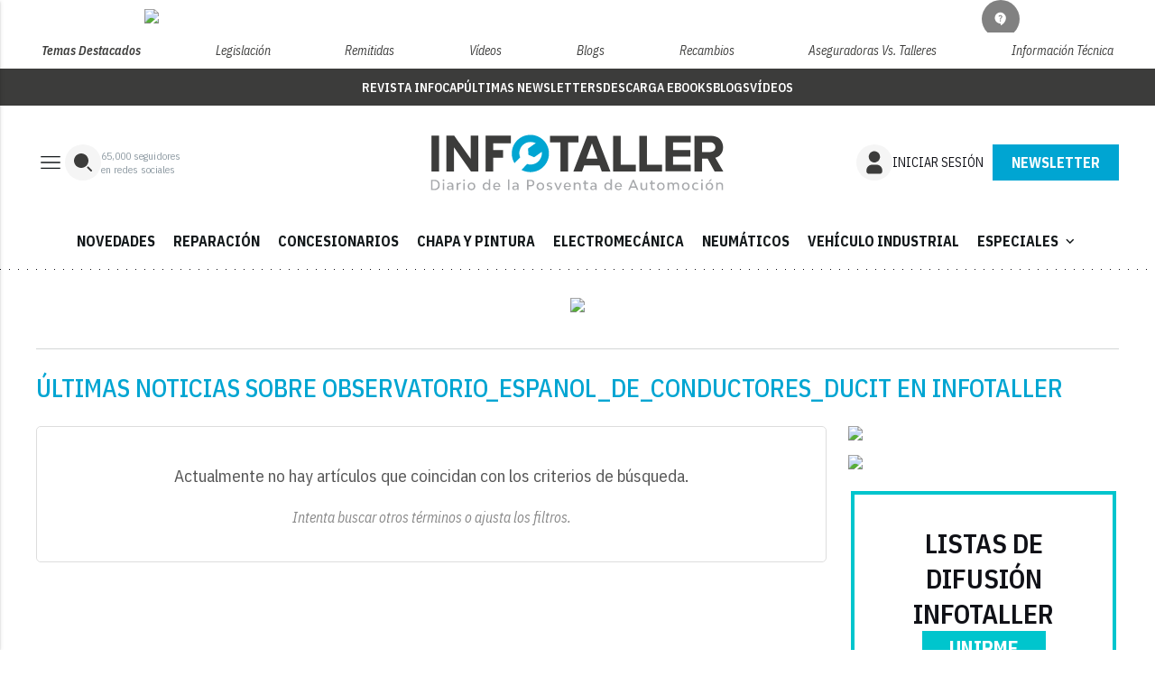

--- FILE ---
content_type: text/html; charset=utf-8
request_url: https://www.google.com/recaptcha/api2/anchor?ar=1&k=6LfGyOkrAAAAAES6Nb6hCeA77U8TXzaXH3lPdvqs&co=aHR0cHM6Ly93d3cuaW5mb3RhbGxlci50djo0NDM.&hl=en&v=PoyoqOPhxBO7pBk68S4YbpHZ&size=normal&anchor-ms=20000&execute-ms=30000&cb=abhouqlsrj1o
body_size: 49306
content:
<!DOCTYPE HTML><html dir="ltr" lang="en"><head><meta http-equiv="Content-Type" content="text/html; charset=UTF-8">
<meta http-equiv="X-UA-Compatible" content="IE=edge">
<title>reCAPTCHA</title>
<style type="text/css">
/* cyrillic-ext */
@font-face {
  font-family: 'Roboto';
  font-style: normal;
  font-weight: 400;
  font-stretch: 100%;
  src: url(//fonts.gstatic.com/s/roboto/v48/KFO7CnqEu92Fr1ME7kSn66aGLdTylUAMa3GUBHMdazTgWw.woff2) format('woff2');
  unicode-range: U+0460-052F, U+1C80-1C8A, U+20B4, U+2DE0-2DFF, U+A640-A69F, U+FE2E-FE2F;
}
/* cyrillic */
@font-face {
  font-family: 'Roboto';
  font-style: normal;
  font-weight: 400;
  font-stretch: 100%;
  src: url(//fonts.gstatic.com/s/roboto/v48/KFO7CnqEu92Fr1ME7kSn66aGLdTylUAMa3iUBHMdazTgWw.woff2) format('woff2');
  unicode-range: U+0301, U+0400-045F, U+0490-0491, U+04B0-04B1, U+2116;
}
/* greek-ext */
@font-face {
  font-family: 'Roboto';
  font-style: normal;
  font-weight: 400;
  font-stretch: 100%;
  src: url(//fonts.gstatic.com/s/roboto/v48/KFO7CnqEu92Fr1ME7kSn66aGLdTylUAMa3CUBHMdazTgWw.woff2) format('woff2');
  unicode-range: U+1F00-1FFF;
}
/* greek */
@font-face {
  font-family: 'Roboto';
  font-style: normal;
  font-weight: 400;
  font-stretch: 100%;
  src: url(//fonts.gstatic.com/s/roboto/v48/KFO7CnqEu92Fr1ME7kSn66aGLdTylUAMa3-UBHMdazTgWw.woff2) format('woff2');
  unicode-range: U+0370-0377, U+037A-037F, U+0384-038A, U+038C, U+038E-03A1, U+03A3-03FF;
}
/* math */
@font-face {
  font-family: 'Roboto';
  font-style: normal;
  font-weight: 400;
  font-stretch: 100%;
  src: url(//fonts.gstatic.com/s/roboto/v48/KFO7CnqEu92Fr1ME7kSn66aGLdTylUAMawCUBHMdazTgWw.woff2) format('woff2');
  unicode-range: U+0302-0303, U+0305, U+0307-0308, U+0310, U+0312, U+0315, U+031A, U+0326-0327, U+032C, U+032F-0330, U+0332-0333, U+0338, U+033A, U+0346, U+034D, U+0391-03A1, U+03A3-03A9, U+03B1-03C9, U+03D1, U+03D5-03D6, U+03F0-03F1, U+03F4-03F5, U+2016-2017, U+2034-2038, U+203C, U+2040, U+2043, U+2047, U+2050, U+2057, U+205F, U+2070-2071, U+2074-208E, U+2090-209C, U+20D0-20DC, U+20E1, U+20E5-20EF, U+2100-2112, U+2114-2115, U+2117-2121, U+2123-214F, U+2190, U+2192, U+2194-21AE, U+21B0-21E5, U+21F1-21F2, U+21F4-2211, U+2213-2214, U+2216-22FF, U+2308-230B, U+2310, U+2319, U+231C-2321, U+2336-237A, U+237C, U+2395, U+239B-23B7, U+23D0, U+23DC-23E1, U+2474-2475, U+25AF, U+25B3, U+25B7, U+25BD, U+25C1, U+25CA, U+25CC, U+25FB, U+266D-266F, U+27C0-27FF, U+2900-2AFF, U+2B0E-2B11, U+2B30-2B4C, U+2BFE, U+3030, U+FF5B, U+FF5D, U+1D400-1D7FF, U+1EE00-1EEFF;
}
/* symbols */
@font-face {
  font-family: 'Roboto';
  font-style: normal;
  font-weight: 400;
  font-stretch: 100%;
  src: url(//fonts.gstatic.com/s/roboto/v48/KFO7CnqEu92Fr1ME7kSn66aGLdTylUAMaxKUBHMdazTgWw.woff2) format('woff2');
  unicode-range: U+0001-000C, U+000E-001F, U+007F-009F, U+20DD-20E0, U+20E2-20E4, U+2150-218F, U+2190, U+2192, U+2194-2199, U+21AF, U+21E6-21F0, U+21F3, U+2218-2219, U+2299, U+22C4-22C6, U+2300-243F, U+2440-244A, U+2460-24FF, U+25A0-27BF, U+2800-28FF, U+2921-2922, U+2981, U+29BF, U+29EB, U+2B00-2BFF, U+4DC0-4DFF, U+FFF9-FFFB, U+10140-1018E, U+10190-1019C, U+101A0, U+101D0-101FD, U+102E0-102FB, U+10E60-10E7E, U+1D2C0-1D2D3, U+1D2E0-1D37F, U+1F000-1F0FF, U+1F100-1F1AD, U+1F1E6-1F1FF, U+1F30D-1F30F, U+1F315, U+1F31C, U+1F31E, U+1F320-1F32C, U+1F336, U+1F378, U+1F37D, U+1F382, U+1F393-1F39F, U+1F3A7-1F3A8, U+1F3AC-1F3AF, U+1F3C2, U+1F3C4-1F3C6, U+1F3CA-1F3CE, U+1F3D4-1F3E0, U+1F3ED, U+1F3F1-1F3F3, U+1F3F5-1F3F7, U+1F408, U+1F415, U+1F41F, U+1F426, U+1F43F, U+1F441-1F442, U+1F444, U+1F446-1F449, U+1F44C-1F44E, U+1F453, U+1F46A, U+1F47D, U+1F4A3, U+1F4B0, U+1F4B3, U+1F4B9, U+1F4BB, U+1F4BF, U+1F4C8-1F4CB, U+1F4D6, U+1F4DA, U+1F4DF, U+1F4E3-1F4E6, U+1F4EA-1F4ED, U+1F4F7, U+1F4F9-1F4FB, U+1F4FD-1F4FE, U+1F503, U+1F507-1F50B, U+1F50D, U+1F512-1F513, U+1F53E-1F54A, U+1F54F-1F5FA, U+1F610, U+1F650-1F67F, U+1F687, U+1F68D, U+1F691, U+1F694, U+1F698, U+1F6AD, U+1F6B2, U+1F6B9-1F6BA, U+1F6BC, U+1F6C6-1F6CF, U+1F6D3-1F6D7, U+1F6E0-1F6EA, U+1F6F0-1F6F3, U+1F6F7-1F6FC, U+1F700-1F7FF, U+1F800-1F80B, U+1F810-1F847, U+1F850-1F859, U+1F860-1F887, U+1F890-1F8AD, U+1F8B0-1F8BB, U+1F8C0-1F8C1, U+1F900-1F90B, U+1F93B, U+1F946, U+1F984, U+1F996, U+1F9E9, U+1FA00-1FA6F, U+1FA70-1FA7C, U+1FA80-1FA89, U+1FA8F-1FAC6, U+1FACE-1FADC, U+1FADF-1FAE9, U+1FAF0-1FAF8, U+1FB00-1FBFF;
}
/* vietnamese */
@font-face {
  font-family: 'Roboto';
  font-style: normal;
  font-weight: 400;
  font-stretch: 100%;
  src: url(//fonts.gstatic.com/s/roboto/v48/KFO7CnqEu92Fr1ME7kSn66aGLdTylUAMa3OUBHMdazTgWw.woff2) format('woff2');
  unicode-range: U+0102-0103, U+0110-0111, U+0128-0129, U+0168-0169, U+01A0-01A1, U+01AF-01B0, U+0300-0301, U+0303-0304, U+0308-0309, U+0323, U+0329, U+1EA0-1EF9, U+20AB;
}
/* latin-ext */
@font-face {
  font-family: 'Roboto';
  font-style: normal;
  font-weight: 400;
  font-stretch: 100%;
  src: url(//fonts.gstatic.com/s/roboto/v48/KFO7CnqEu92Fr1ME7kSn66aGLdTylUAMa3KUBHMdazTgWw.woff2) format('woff2');
  unicode-range: U+0100-02BA, U+02BD-02C5, U+02C7-02CC, U+02CE-02D7, U+02DD-02FF, U+0304, U+0308, U+0329, U+1D00-1DBF, U+1E00-1E9F, U+1EF2-1EFF, U+2020, U+20A0-20AB, U+20AD-20C0, U+2113, U+2C60-2C7F, U+A720-A7FF;
}
/* latin */
@font-face {
  font-family: 'Roboto';
  font-style: normal;
  font-weight: 400;
  font-stretch: 100%;
  src: url(//fonts.gstatic.com/s/roboto/v48/KFO7CnqEu92Fr1ME7kSn66aGLdTylUAMa3yUBHMdazQ.woff2) format('woff2');
  unicode-range: U+0000-00FF, U+0131, U+0152-0153, U+02BB-02BC, U+02C6, U+02DA, U+02DC, U+0304, U+0308, U+0329, U+2000-206F, U+20AC, U+2122, U+2191, U+2193, U+2212, U+2215, U+FEFF, U+FFFD;
}
/* cyrillic-ext */
@font-face {
  font-family: 'Roboto';
  font-style: normal;
  font-weight: 500;
  font-stretch: 100%;
  src: url(//fonts.gstatic.com/s/roboto/v48/KFO7CnqEu92Fr1ME7kSn66aGLdTylUAMa3GUBHMdazTgWw.woff2) format('woff2');
  unicode-range: U+0460-052F, U+1C80-1C8A, U+20B4, U+2DE0-2DFF, U+A640-A69F, U+FE2E-FE2F;
}
/* cyrillic */
@font-face {
  font-family: 'Roboto';
  font-style: normal;
  font-weight: 500;
  font-stretch: 100%;
  src: url(//fonts.gstatic.com/s/roboto/v48/KFO7CnqEu92Fr1ME7kSn66aGLdTylUAMa3iUBHMdazTgWw.woff2) format('woff2');
  unicode-range: U+0301, U+0400-045F, U+0490-0491, U+04B0-04B1, U+2116;
}
/* greek-ext */
@font-face {
  font-family: 'Roboto';
  font-style: normal;
  font-weight: 500;
  font-stretch: 100%;
  src: url(//fonts.gstatic.com/s/roboto/v48/KFO7CnqEu92Fr1ME7kSn66aGLdTylUAMa3CUBHMdazTgWw.woff2) format('woff2');
  unicode-range: U+1F00-1FFF;
}
/* greek */
@font-face {
  font-family: 'Roboto';
  font-style: normal;
  font-weight: 500;
  font-stretch: 100%;
  src: url(//fonts.gstatic.com/s/roboto/v48/KFO7CnqEu92Fr1ME7kSn66aGLdTylUAMa3-UBHMdazTgWw.woff2) format('woff2');
  unicode-range: U+0370-0377, U+037A-037F, U+0384-038A, U+038C, U+038E-03A1, U+03A3-03FF;
}
/* math */
@font-face {
  font-family: 'Roboto';
  font-style: normal;
  font-weight: 500;
  font-stretch: 100%;
  src: url(//fonts.gstatic.com/s/roboto/v48/KFO7CnqEu92Fr1ME7kSn66aGLdTylUAMawCUBHMdazTgWw.woff2) format('woff2');
  unicode-range: U+0302-0303, U+0305, U+0307-0308, U+0310, U+0312, U+0315, U+031A, U+0326-0327, U+032C, U+032F-0330, U+0332-0333, U+0338, U+033A, U+0346, U+034D, U+0391-03A1, U+03A3-03A9, U+03B1-03C9, U+03D1, U+03D5-03D6, U+03F0-03F1, U+03F4-03F5, U+2016-2017, U+2034-2038, U+203C, U+2040, U+2043, U+2047, U+2050, U+2057, U+205F, U+2070-2071, U+2074-208E, U+2090-209C, U+20D0-20DC, U+20E1, U+20E5-20EF, U+2100-2112, U+2114-2115, U+2117-2121, U+2123-214F, U+2190, U+2192, U+2194-21AE, U+21B0-21E5, U+21F1-21F2, U+21F4-2211, U+2213-2214, U+2216-22FF, U+2308-230B, U+2310, U+2319, U+231C-2321, U+2336-237A, U+237C, U+2395, U+239B-23B7, U+23D0, U+23DC-23E1, U+2474-2475, U+25AF, U+25B3, U+25B7, U+25BD, U+25C1, U+25CA, U+25CC, U+25FB, U+266D-266F, U+27C0-27FF, U+2900-2AFF, U+2B0E-2B11, U+2B30-2B4C, U+2BFE, U+3030, U+FF5B, U+FF5D, U+1D400-1D7FF, U+1EE00-1EEFF;
}
/* symbols */
@font-face {
  font-family: 'Roboto';
  font-style: normal;
  font-weight: 500;
  font-stretch: 100%;
  src: url(//fonts.gstatic.com/s/roboto/v48/KFO7CnqEu92Fr1ME7kSn66aGLdTylUAMaxKUBHMdazTgWw.woff2) format('woff2');
  unicode-range: U+0001-000C, U+000E-001F, U+007F-009F, U+20DD-20E0, U+20E2-20E4, U+2150-218F, U+2190, U+2192, U+2194-2199, U+21AF, U+21E6-21F0, U+21F3, U+2218-2219, U+2299, U+22C4-22C6, U+2300-243F, U+2440-244A, U+2460-24FF, U+25A0-27BF, U+2800-28FF, U+2921-2922, U+2981, U+29BF, U+29EB, U+2B00-2BFF, U+4DC0-4DFF, U+FFF9-FFFB, U+10140-1018E, U+10190-1019C, U+101A0, U+101D0-101FD, U+102E0-102FB, U+10E60-10E7E, U+1D2C0-1D2D3, U+1D2E0-1D37F, U+1F000-1F0FF, U+1F100-1F1AD, U+1F1E6-1F1FF, U+1F30D-1F30F, U+1F315, U+1F31C, U+1F31E, U+1F320-1F32C, U+1F336, U+1F378, U+1F37D, U+1F382, U+1F393-1F39F, U+1F3A7-1F3A8, U+1F3AC-1F3AF, U+1F3C2, U+1F3C4-1F3C6, U+1F3CA-1F3CE, U+1F3D4-1F3E0, U+1F3ED, U+1F3F1-1F3F3, U+1F3F5-1F3F7, U+1F408, U+1F415, U+1F41F, U+1F426, U+1F43F, U+1F441-1F442, U+1F444, U+1F446-1F449, U+1F44C-1F44E, U+1F453, U+1F46A, U+1F47D, U+1F4A3, U+1F4B0, U+1F4B3, U+1F4B9, U+1F4BB, U+1F4BF, U+1F4C8-1F4CB, U+1F4D6, U+1F4DA, U+1F4DF, U+1F4E3-1F4E6, U+1F4EA-1F4ED, U+1F4F7, U+1F4F9-1F4FB, U+1F4FD-1F4FE, U+1F503, U+1F507-1F50B, U+1F50D, U+1F512-1F513, U+1F53E-1F54A, U+1F54F-1F5FA, U+1F610, U+1F650-1F67F, U+1F687, U+1F68D, U+1F691, U+1F694, U+1F698, U+1F6AD, U+1F6B2, U+1F6B9-1F6BA, U+1F6BC, U+1F6C6-1F6CF, U+1F6D3-1F6D7, U+1F6E0-1F6EA, U+1F6F0-1F6F3, U+1F6F7-1F6FC, U+1F700-1F7FF, U+1F800-1F80B, U+1F810-1F847, U+1F850-1F859, U+1F860-1F887, U+1F890-1F8AD, U+1F8B0-1F8BB, U+1F8C0-1F8C1, U+1F900-1F90B, U+1F93B, U+1F946, U+1F984, U+1F996, U+1F9E9, U+1FA00-1FA6F, U+1FA70-1FA7C, U+1FA80-1FA89, U+1FA8F-1FAC6, U+1FACE-1FADC, U+1FADF-1FAE9, U+1FAF0-1FAF8, U+1FB00-1FBFF;
}
/* vietnamese */
@font-face {
  font-family: 'Roboto';
  font-style: normal;
  font-weight: 500;
  font-stretch: 100%;
  src: url(//fonts.gstatic.com/s/roboto/v48/KFO7CnqEu92Fr1ME7kSn66aGLdTylUAMa3OUBHMdazTgWw.woff2) format('woff2');
  unicode-range: U+0102-0103, U+0110-0111, U+0128-0129, U+0168-0169, U+01A0-01A1, U+01AF-01B0, U+0300-0301, U+0303-0304, U+0308-0309, U+0323, U+0329, U+1EA0-1EF9, U+20AB;
}
/* latin-ext */
@font-face {
  font-family: 'Roboto';
  font-style: normal;
  font-weight: 500;
  font-stretch: 100%;
  src: url(//fonts.gstatic.com/s/roboto/v48/KFO7CnqEu92Fr1ME7kSn66aGLdTylUAMa3KUBHMdazTgWw.woff2) format('woff2');
  unicode-range: U+0100-02BA, U+02BD-02C5, U+02C7-02CC, U+02CE-02D7, U+02DD-02FF, U+0304, U+0308, U+0329, U+1D00-1DBF, U+1E00-1E9F, U+1EF2-1EFF, U+2020, U+20A0-20AB, U+20AD-20C0, U+2113, U+2C60-2C7F, U+A720-A7FF;
}
/* latin */
@font-face {
  font-family: 'Roboto';
  font-style: normal;
  font-weight: 500;
  font-stretch: 100%;
  src: url(//fonts.gstatic.com/s/roboto/v48/KFO7CnqEu92Fr1ME7kSn66aGLdTylUAMa3yUBHMdazQ.woff2) format('woff2');
  unicode-range: U+0000-00FF, U+0131, U+0152-0153, U+02BB-02BC, U+02C6, U+02DA, U+02DC, U+0304, U+0308, U+0329, U+2000-206F, U+20AC, U+2122, U+2191, U+2193, U+2212, U+2215, U+FEFF, U+FFFD;
}
/* cyrillic-ext */
@font-face {
  font-family: 'Roboto';
  font-style: normal;
  font-weight: 900;
  font-stretch: 100%;
  src: url(//fonts.gstatic.com/s/roboto/v48/KFO7CnqEu92Fr1ME7kSn66aGLdTylUAMa3GUBHMdazTgWw.woff2) format('woff2');
  unicode-range: U+0460-052F, U+1C80-1C8A, U+20B4, U+2DE0-2DFF, U+A640-A69F, U+FE2E-FE2F;
}
/* cyrillic */
@font-face {
  font-family: 'Roboto';
  font-style: normal;
  font-weight: 900;
  font-stretch: 100%;
  src: url(//fonts.gstatic.com/s/roboto/v48/KFO7CnqEu92Fr1ME7kSn66aGLdTylUAMa3iUBHMdazTgWw.woff2) format('woff2');
  unicode-range: U+0301, U+0400-045F, U+0490-0491, U+04B0-04B1, U+2116;
}
/* greek-ext */
@font-face {
  font-family: 'Roboto';
  font-style: normal;
  font-weight: 900;
  font-stretch: 100%;
  src: url(//fonts.gstatic.com/s/roboto/v48/KFO7CnqEu92Fr1ME7kSn66aGLdTylUAMa3CUBHMdazTgWw.woff2) format('woff2');
  unicode-range: U+1F00-1FFF;
}
/* greek */
@font-face {
  font-family: 'Roboto';
  font-style: normal;
  font-weight: 900;
  font-stretch: 100%;
  src: url(//fonts.gstatic.com/s/roboto/v48/KFO7CnqEu92Fr1ME7kSn66aGLdTylUAMa3-UBHMdazTgWw.woff2) format('woff2');
  unicode-range: U+0370-0377, U+037A-037F, U+0384-038A, U+038C, U+038E-03A1, U+03A3-03FF;
}
/* math */
@font-face {
  font-family: 'Roboto';
  font-style: normal;
  font-weight: 900;
  font-stretch: 100%;
  src: url(//fonts.gstatic.com/s/roboto/v48/KFO7CnqEu92Fr1ME7kSn66aGLdTylUAMawCUBHMdazTgWw.woff2) format('woff2');
  unicode-range: U+0302-0303, U+0305, U+0307-0308, U+0310, U+0312, U+0315, U+031A, U+0326-0327, U+032C, U+032F-0330, U+0332-0333, U+0338, U+033A, U+0346, U+034D, U+0391-03A1, U+03A3-03A9, U+03B1-03C9, U+03D1, U+03D5-03D6, U+03F0-03F1, U+03F4-03F5, U+2016-2017, U+2034-2038, U+203C, U+2040, U+2043, U+2047, U+2050, U+2057, U+205F, U+2070-2071, U+2074-208E, U+2090-209C, U+20D0-20DC, U+20E1, U+20E5-20EF, U+2100-2112, U+2114-2115, U+2117-2121, U+2123-214F, U+2190, U+2192, U+2194-21AE, U+21B0-21E5, U+21F1-21F2, U+21F4-2211, U+2213-2214, U+2216-22FF, U+2308-230B, U+2310, U+2319, U+231C-2321, U+2336-237A, U+237C, U+2395, U+239B-23B7, U+23D0, U+23DC-23E1, U+2474-2475, U+25AF, U+25B3, U+25B7, U+25BD, U+25C1, U+25CA, U+25CC, U+25FB, U+266D-266F, U+27C0-27FF, U+2900-2AFF, U+2B0E-2B11, U+2B30-2B4C, U+2BFE, U+3030, U+FF5B, U+FF5D, U+1D400-1D7FF, U+1EE00-1EEFF;
}
/* symbols */
@font-face {
  font-family: 'Roboto';
  font-style: normal;
  font-weight: 900;
  font-stretch: 100%;
  src: url(//fonts.gstatic.com/s/roboto/v48/KFO7CnqEu92Fr1ME7kSn66aGLdTylUAMaxKUBHMdazTgWw.woff2) format('woff2');
  unicode-range: U+0001-000C, U+000E-001F, U+007F-009F, U+20DD-20E0, U+20E2-20E4, U+2150-218F, U+2190, U+2192, U+2194-2199, U+21AF, U+21E6-21F0, U+21F3, U+2218-2219, U+2299, U+22C4-22C6, U+2300-243F, U+2440-244A, U+2460-24FF, U+25A0-27BF, U+2800-28FF, U+2921-2922, U+2981, U+29BF, U+29EB, U+2B00-2BFF, U+4DC0-4DFF, U+FFF9-FFFB, U+10140-1018E, U+10190-1019C, U+101A0, U+101D0-101FD, U+102E0-102FB, U+10E60-10E7E, U+1D2C0-1D2D3, U+1D2E0-1D37F, U+1F000-1F0FF, U+1F100-1F1AD, U+1F1E6-1F1FF, U+1F30D-1F30F, U+1F315, U+1F31C, U+1F31E, U+1F320-1F32C, U+1F336, U+1F378, U+1F37D, U+1F382, U+1F393-1F39F, U+1F3A7-1F3A8, U+1F3AC-1F3AF, U+1F3C2, U+1F3C4-1F3C6, U+1F3CA-1F3CE, U+1F3D4-1F3E0, U+1F3ED, U+1F3F1-1F3F3, U+1F3F5-1F3F7, U+1F408, U+1F415, U+1F41F, U+1F426, U+1F43F, U+1F441-1F442, U+1F444, U+1F446-1F449, U+1F44C-1F44E, U+1F453, U+1F46A, U+1F47D, U+1F4A3, U+1F4B0, U+1F4B3, U+1F4B9, U+1F4BB, U+1F4BF, U+1F4C8-1F4CB, U+1F4D6, U+1F4DA, U+1F4DF, U+1F4E3-1F4E6, U+1F4EA-1F4ED, U+1F4F7, U+1F4F9-1F4FB, U+1F4FD-1F4FE, U+1F503, U+1F507-1F50B, U+1F50D, U+1F512-1F513, U+1F53E-1F54A, U+1F54F-1F5FA, U+1F610, U+1F650-1F67F, U+1F687, U+1F68D, U+1F691, U+1F694, U+1F698, U+1F6AD, U+1F6B2, U+1F6B9-1F6BA, U+1F6BC, U+1F6C6-1F6CF, U+1F6D3-1F6D7, U+1F6E0-1F6EA, U+1F6F0-1F6F3, U+1F6F7-1F6FC, U+1F700-1F7FF, U+1F800-1F80B, U+1F810-1F847, U+1F850-1F859, U+1F860-1F887, U+1F890-1F8AD, U+1F8B0-1F8BB, U+1F8C0-1F8C1, U+1F900-1F90B, U+1F93B, U+1F946, U+1F984, U+1F996, U+1F9E9, U+1FA00-1FA6F, U+1FA70-1FA7C, U+1FA80-1FA89, U+1FA8F-1FAC6, U+1FACE-1FADC, U+1FADF-1FAE9, U+1FAF0-1FAF8, U+1FB00-1FBFF;
}
/* vietnamese */
@font-face {
  font-family: 'Roboto';
  font-style: normal;
  font-weight: 900;
  font-stretch: 100%;
  src: url(//fonts.gstatic.com/s/roboto/v48/KFO7CnqEu92Fr1ME7kSn66aGLdTylUAMa3OUBHMdazTgWw.woff2) format('woff2');
  unicode-range: U+0102-0103, U+0110-0111, U+0128-0129, U+0168-0169, U+01A0-01A1, U+01AF-01B0, U+0300-0301, U+0303-0304, U+0308-0309, U+0323, U+0329, U+1EA0-1EF9, U+20AB;
}
/* latin-ext */
@font-face {
  font-family: 'Roboto';
  font-style: normal;
  font-weight: 900;
  font-stretch: 100%;
  src: url(//fonts.gstatic.com/s/roboto/v48/KFO7CnqEu92Fr1ME7kSn66aGLdTylUAMa3KUBHMdazTgWw.woff2) format('woff2');
  unicode-range: U+0100-02BA, U+02BD-02C5, U+02C7-02CC, U+02CE-02D7, U+02DD-02FF, U+0304, U+0308, U+0329, U+1D00-1DBF, U+1E00-1E9F, U+1EF2-1EFF, U+2020, U+20A0-20AB, U+20AD-20C0, U+2113, U+2C60-2C7F, U+A720-A7FF;
}
/* latin */
@font-face {
  font-family: 'Roboto';
  font-style: normal;
  font-weight: 900;
  font-stretch: 100%;
  src: url(//fonts.gstatic.com/s/roboto/v48/KFO7CnqEu92Fr1ME7kSn66aGLdTylUAMa3yUBHMdazQ.woff2) format('woff2');
  unicode-range: U+0000-00FF, U+0131, U+0152-0153, U+02BB-02BC, U+02C6, U+02DA, U+02DC, U+0304, U+0308, U+0329, U+2000-206F, U+20AC, U+2122, U+2191, U+2193, U+2212, U+2215, U+FEFF, U+FFFD;
}

</style>
<link rel="stylesheet" type="text/css" href="https://www.gstatic.com/recaptcha/releases/PoyoqOPhxBO7pBk68S4YbpHZ/styles__ltr.css">
<script nonce="6Mb5UjD1V0XtwuAqzyjGPA" type="text/javascript">window['__recaptcha_api'] = 'https://www.google.com/recaptcha/api2/';</script>
<script type="text/javascript" src="https://www.gstatic.com/recaptcha/releases/PoyoqOPhxBO7pBk68S4YbpHZ/recaptcha__en.js" nonce="6Mb5UjD1V0XtwuAqzyjGPA">
      
    </script></head>
<body><div id="rc-anchor-alert" class="rc-anchor-alert"></div>
<input type="hidden" id="recaptcha-token" value="[base64]">
<script type="text/javascript" nonce="6Mb5UjD1V0XtwuAqzyjGPA">
      recaptcha.anchor.Main.init("[\x22ainput\x22,[\x22bgdata\x22,\x22\x22,\[base64]/[base64]/MjU1Ong/[base64]/[base64]/[base64]/[base64]/[base64]/[base64]/[base64]/[base64]/[base64]/[base64]/[base64]/[base64]/[base64]/[base64]/[base64]\\u003d\x22,\[base64]\\u003d\\u003d\x22,\x22P8KyeV7Ch0IYRcKgw7LDqUl5IHgBw5HCrg12wroGwpjCkVLDikVrMsKQSlbCicKRwqk/aDHDpjfClxpUwrHDsMKuacOHw7F5w7rCisKMCWogKcOdw7bCusKaRcOLZzDDh1U1YMKqw5/Cng1rw64iwrI6R0PDt8OYRB3DhF5iecOgw4IeZnbCpUnDiMKJw5nDlh3CgcKWw5pGwprDvBZhOnIJNW5Ew4Mzw5XCrgDCmzzDnVBow4JyNmI1OwbDlcOHNsOsw64uJRhaXS/Dg8KuZ0F5TkAsfMOZbsKYMyJDcxLCpsO1Q8K9PH1rfARyZDIUwpTDhS9xMMKbwrDCoSPCqhZUw7AHwrMaIWMcw6jCpWbCjV7Dk8Kzw41Ow6ksYsOXw4w7wqHCscKdOknDlsO5dsK5OcKGw4TDu8Onw7HCqyfDoQ8bERfCsTFkC2vCk8Ogw5oQwq/Di8KxwqjDgRY0wpMAKFDDkCE9wpfDnQTDlU5OwqrDtlXDvQfCmsKzw4YvHcOSF8KLw4rDtsKdSXgKw5HDocOsJi88aMOXSBPDsDIzw4vDuUJsccOdwq53KCrDjUl5w43DmMOywpcfwr51woTDo8OwwqtaF0XCuhx+wp5iw6TCtMObScKdw7jDlsKHIwx/[base64]/DvcODw6JdasKewrnDuRwxwovDg8O0SsKqwqQ9dsOLZ8KxAcOqYcOrw4DDqF7DoMKyKsKXexvCqg/[base64]/DmMKawrrCjcK3HhcrwqBgV2TDvlDCvGbCkjDDilDDq8OQTyQVw7bCkXLDhlIJeRPCn8OuFcO9wq/[base64]/CvWowJ17DmcKVwowEwr7Cr3LCp8KswpZ2w6Z6DCLCnBJswq7CkMKcAMKyw5pEw6BqUMOlU2Esw6XCsznCo8O/w4IBDWkDQ2/[base64]/I8OFdBDCgMKMCTnCvcK7EMOow6bDpH7CvMOzwo/DoHTClRLCq3nDqSo3wpUEw4QZYsO/[base64]/[base64]/DtUtYw68qw7tLw48nw4oVw5/[base64]/CkcOdUWbCo8O7EHPCkMKSwoAAZWYeYABHw4NPfcKSJTpFMnREMsOtCcOow4xEXHrDokgcwpIBwrR5wrTCvEHCscOMZ3cGAcKSG1N/AWjDhQgwI8K3wrZzScOrMFHCjWxwHR/Ds8KmwpHCm8Kyw6jDq0TDrsKVLl3Ck8O3w4LDjcOOwoJ3E3VHwrNLJ8OCwqNnwrQgd8KpLzfDucK4w5PDg8ORwq7DnA0gw4ciP8O/w4LDoCXDi8OBEsOrw6FQw4Mvwp9OwoxZGFfDk04lw5wsYcOSw7F/PsK4fcOELW9gw5LDqirCt0LCh1rDtUHCi2LDsHUCeRbCiHXDhG9JE8OvwpgHw5Vxw4Iaw5Zsw5dlO8OgLhbCj0hjP8OCw7gGYVdPwopKb8KxwotQwpHDqMK/[base64]/Dm8OMwpg2w63CmFFMFcKfwoTCiwPDrUNAworDpsOhw73Ck8K2w5U7ZMKkc2QnDsONDwsUPBUjw5vDiwBiwrIWwoJJw5bDjgVKwpvCgmo4woNpwp5/WH/DnsKuwrAzw7R1JBNiw7Bpw6nCoMKlPRhuKHfDg3zChcKXw7zDo3kMw6MGw5fCsQTDjsKuwo/[base64]/Dnm3DujcdwqHDpsKSw7XDgT7DoMOmIQ/[base64]/wr99w7bChX3CqcOHEwVfwqPCgVE/DsKfSsOQwozChsOKw5fDlG/[base64]/CsMKcVEV2KcK/agU4wrTDm8OqR04gw6NbUw8/w6EUJQLDh8KNwr1RF8OawoXCvMOgXlXClcOcw7XDhC3DnsOBw4cDw48YCWDCssKWMsOeAxbCsMKcDU7DicO7wrBwfCAaw5ICBE91VsOkwoR/wp/DrcOLw7t1SDbCgWUGwr9Ww5ZUw6oGw7kPw6jCocO3w7wpd8KTNTvDvsK2wq1iwoDCnULDhsOfwqQ/OWQRw73Di8Krw7VzJgh3w6bCiXPCnsOyb8KKw7zCtkJbwpB4w70dwrrDrsKvw7VGcmbDqy3DiC/Dh8KIWMK2w54JwqfDi8OoJiPCjXLChkXCv3fCkMOBVsONWsK+f1HDjcKvw6XCgcOVFMKAwqDDuMO7c8KWAcKhDcOPw4FRasO7GcO4w4DCjMKcwpwSwrJDwpkiw7Yzw5/[base64]/[base64]/[base64]/DgU/CnCPCnMOnw6VVwq7DmcKlwpvDrj0pRsOCwoDDkcO0wqRDC3/DrsOzw6IEXsK7w6/CjcOiw7/DpcO2w5bDnjTDq8K6wo0jw4Rfw5I8J8KJTsKEwotiNMKFw6bDncO0w6c5ZjEaUgjDl3HCmkzDnFDCoVUWfcKFbsOMDsOAWS0Rw78kPjHCoQDCgcOPHMKVw7DDqkh6wrwLBMO8GsK+wrZLV8OSOsKoRgJHwo0FWjZFD8ONw6XChTzClR1vwqzDk8KWb8Ouw5rDpg/[base64]/Dv8OREFjDocOMw6rDtcOiWMKkw41rwrYmQWokLzd5GH7CkHIgwr4gw5nCk8O7w43Dq8K4cMOEw6lRSMO/V8Olw5vCpGJICSTCnyfDlmDDgMKvwojDj8Olwpkiw5M3ZAbDlCLCp3LCki7CrMOJw6F+T8K+wrdIOsKWGMOCWcOZw5PCkMKOw41/w7FHw5TDryYqw4YDwo/DkgtQR8O0QsO9w4DDl8Oidjw7wrTDijIQYkhiYDfDrcOlC8KGQAJtasOXT8OcwrXDqcO3wpXDrMOqfzbCoMOkQsKyw7/[base64]/[base64]/CjWrCvmUzGRbDiDYcw6XDh8OvDXY4w6FXwrxywprDkMOZwrMlwrwwwovDosO5O8K2fcKzOsK+wpTChMKxwoMQcMOcc2p7w6zCkcKgRgZlJVFNX2ZZwqbClE0mMj8kdz/DlzjDslDCrVUxw7HDuiUxwpXDkh/[base64]/DksO6woLCtSo0w7DCqMOXw7TCnn4ZAcKow7hSwpNobMOyIQPDtMO+ZMOtVUfCgsKzw4UAwo85fsKBw7LCm0E0w4fDrcKQDhnCqQBhw4ZCw7PCosO6w5gyw5vCsW4Kw5kUw4ESVF7Co8OPMsOuFsOeNsK1fcKRBk1xaFADCWTDusOxw6/CrDl2wqZ6wq3DmsKDfMKywo3DtXYswpFlDGXDpX7DmAAmw7w4K2TDri8kwrBJw71LIsKCeSB3w680OsOPN14Hw5Nqw6vCo30Xw7B3w6dgw53Dm255JitBZMKES8KUNcKfcUEJRcKjwo7Ch8O/w74UDsK7I8K9w7zCr8OsEMOiwo/DmWx7BcKBcmoxWsKQwoppYiPDl8KCwpt/[base64]/wrfDuRnDnXvDrHYOfMO/[base64]/CkHXDrMK3wpJwFXLDq8KbwrvDtDZQw7ZzDzXDvAtUb8O2w6DDhlBMw4csekjDocKZLkA6SycAw7XCicKyBgTDqHJ7wpVkwqbCiMO5HMOUc8K/w69Nw4lFNsK+wrLCjsKASRDCrlbDsTgow7fDhid+GcOkexhXYEROworDpsKgeDcPaS/Cj8Oxwq5+w5TCmcOoV8OwG8Ksw4bCllpeDFnDqz1Kwq43w7nDk8OoXRZawrPChkJww6bCq8O5IMOqasOYUQRuw5XClzrClXvDplN1HcKWw49XXw0wwphfRi7DvS8cT8OVw7DCqh52w73CvxXCgcObwpDDojHCrcKPLcOWw73CpSnCkcOnwrjCgh/CjH5kwrgHwrUsOm3CkcO3w4nDkMONfsKBGBXDi8KLRTYWw7I4bA3DlQ/Co182KMOEcgfDtAPCg8OXwqPDg8KXKjUDwp7CrMKpwrgYwr0Rw7fDgkvCocKYw4JPw4dFw41xwr5absKzG2TCp8O/[base64]/ChsKEZsONwoI8woxXw7RVwpDCicKxw7k5w4HCosK0wolDwrXDsMOcw5oaO8OMDsOOecOOMXd2CEfCtMOGBcKBw6PDpcKcw5DCqF8UwozCiGgJLUDCuW/DnA7CusOeQRvCrcKJUyEvw6XCnMKKwrFydMKow6Isw5ouwogaNShLQ8K2w6d9wqLCnkPDj8OJM1XCl27CjsK3wo8WekAuazTDp8OzHcKyYMKwUsOaw5EcwqfCssOhIsOMwpZZHMOOAnPDhiJewr3CvcOCw58sw5jCr8O6wqoPZsKbUcKtFcKmW8OFACrDvwJew41dwp/[base64]/wqd7w6vDqsK8I8KuwqlFNjQLTMKdwol9ChAaYgN9wrzDu8OPDcKcYsOAVBzClz/Cp8OqWMKIc2ljw7TDksOOSsKjwpIZIsOAOETCnMKdw4XCg2vDpmt5wr3DlMObw70mOXNeM8KefxDCkx7CqQEwwo7Dq8OHw5zDpgrDmx1fKjVjR8KDwpMHGMKFw40AwptfGcK6wpXDrMOpw59ow7/Ckw4SEA3CpsO2wpxAXcK8w5/DgcKOw7zCvTUxwpZVeSgrcX8Mw5x8wrZow4gHP8KlDcOuw73DjkFdI8O1wpjDsMKiIAJfw6nCqA3Dt2HDnUXDpcKeexcfKMOQUMOlw5lBw7rCgSjCisOgw7LCgcORw4wGWGpeQsO0WyDCtsOqLyQ/[base64]/Dn3hjwrRJNcKaaBbDjUbCh8KXw5XCksKEUcO3w4wtw6HCgMKbwq5LA8OZwpbCvcK9CsKbQBvDk8OoASDDmEx6MsKDwoXCgsOnScKXcsK9wp7CmnLDlxfDqEbCrAHCmMO8aDUKw7hvw6/[base64]/Cjx3DnSMdbVNgPcOUwogyR8Olw5LDklrDrsOGw5ATYcOoZHjCuMKoMwUzVAoNwqRiwrl+bVrDu8OrdFDDrMKPJl1iwr1vC8OCw47CiD/[base64]/CtDw0woXCq8KMY2szwq9ZwppkwqtFw44YdsKNRcOLwrJJwoIMWHHDnXw/fsOawqrCtytZwpkwwpHDosOVK8KePMOZLHkOwqcawo/[base64]/CpBjCmEUfBEnCmSEuE8OswrjCgT7CtMOGICnDqQZJDlRHDMKhRkHCpMOQwrhTwqsAw45pAsKawpvDqMOTwqTDrFnClUU6O8KXF8OUD1HCgcOXQwg6cMK3f1pTOx7DiMOJwq/Dg1zDvMKvwr0pw7AYwrwgwqt/YA3ChcKbHcKxFMOmKsKYWcKrwpMww5RAW2IBU2Iyw4DDkW/DsHtRwonCp8OtYA07PUzDm8KyHSlYYcKiCBXCscKEBS5Wwrp3wp/CtMOoa3vCrhzDjsK4wqrCrsKvFyHCnhHDhWHChcOeFnbCiSshFkvChmkcwpTCu8OFYzvDnRAewoXCkcKqw6XCrMKrRnFfWD8XAcKjwq58I8KqJmV8wqIiw4rClDrDo8Otw6xAa1lGwpxTw6BEw6PDqy/CqcOmw4xnwrQHw5LDvERlF2LDsx3Cv0xbNxgQTMKjwoFnV8O2wrPCncK1DsO/wqXCicOsGTx9JwTDhsOYw5QVfDjDv0IzIgInG8OQLnjCjMKuw5cNYjdZTw/DocKvKMKmB8KBwrTCjsO4DGDDh2jDujUDw63CjsO6RGfCowYufmjDuxErwq0GG8O+GBvDnwbDhMK8f0gQTnHCugUiw5A6Pn8Xwo9GwrNoMHjDp8O8w67CjkwqNsKQKcKZFcONVW1NMsOyHsOTwo19w7/DsjtsBUzDlBAjdcKXPU4iEQohQmAZAUnCsk3DijfDpF8mw6Uow4wsbcKSImxpNMKdw77Cp8Opw7HCiidUw7gVH8KqR8OaE1vCjHkCw4ELHDHDkw7CoMOcw4TCqmwqQQDDlRlTXsOsw61SIQ87XEl/FVNNbSrCp1bDlcOxEyvDsFHDpEXClF3DixXCkxLCmRjDpcKyIsK3EW/DnsOkUxY+AjQBYh/CvT45cyUIYsKSw6zCvMOEXMO9P8OrKMKzJC4JICpzw4XCmsOuHE1qw4vDn1zCoMOgwoPDgH3CpAY1w6pAwpN+M8OywpPDhXJ0woHChU/DgcKLbMOfwq46GMKcfBNOFcKIw59kwo3Dpx/ChsOPw5zDl8OHwoUBw5vCtA3Ds8KmGcK0w5PCkcO0wqnCtkXCjnZLSmfCnAUpw6oWw5DDoRnDisKmw7DDqgZcPcK7w7zClsKZPsK9w7pEworDicKQw4DDisOWw7TDg8OQJEYHSxspw4lDEMK0IMK8UylMfjoPw5rDl8OKw6QgwrDDq2wWwrUGw77CtWnCjRE9wrnDhg/Cs8KfUSJTXzfCo8O3XMOlwrM3VMKkwq7CmRHCs8K2DcOhGj7DqiMewpfCpA3CuBQXZcK7woHDsiPCuMOdK8KmQmtcfcK0w6dtKgPCggLCiVVsfsOiDMOhwrHDjnjDrcOdYDPDszbCrmgUQMKbwqPCsAjDlhbCp1jDvxLDim3Ci0YxI3/Cg8O6M8Ozwr7DgMOmTws1wpPDucKUwocKUjAzPMKbwpN/MMKhw7Rvw5XCgcKpAic0wrrCvwVZw43DsWRiw50kwqBETVPCqcOEw7vCq8OUSC/[base64]/CiMK0eMKxE8KDHzJFe8O4wpHCo8O3w443TsKfw69tMTgFWgfCjcKSw6xDwooqLsKSw4cBFWkDJiHDjRVuwoPCksK1w7XCvUtnw74WTh7CucKRBWopwr3CtMKhCiBLMz/Dl8Oew7h1w4nDrMK2V3AxwrYZD8OLfcOgZT3DqS0zw71tw7bDucKSEsOsdxs4w5nCr2Vuw5DCosOYw4LCu3sJXQrCqMKMw6VnKTIUYsK/Kj0ww511w5h6eHHDgMKgIcKmwqpbw5N2woE7w696wpoKw6nCnVXDjzgkMMKTJxENOsO8CcOvUj/ChxdSHm0EZjcPCsOtwrExw4JZwq/[base64]/wqJsCcOGw4wPfsKqwrwqCMKpwobCrsKyK8OyHcKGw63Cg0PDmcKkw4gpQcOzOsK/OMOgw5nCvsOPPcK3bhTDgjo+w5h9w5vDvsK/FcOqG8ObGcOaCmkrWg/CvELChsKaDD9Bw6g2w4bDhVF7LgLCqQJXdsOZCsOew5nDucOqwr7CpBfDkX/[base64]/[base64]/wqPCnlnCk8KFXVkcBCbDnMKsOcOGwoXDm8KuUQrCuznDolkow4LDl8Oxw7sVwrbDjnjCqizCgz9pGSc+UsKceMOnZMORw7w2wqkPBQrDkk1rw49fGgbDpsKnwqIbZMOtwphEQX9ZwrRtw7QMSMOEQx7DqX8STcKUHFEpN8KmwqoXwobDp8O+SXPDkFnDtE/CtMO7Z1jCtMKrw7/Co13CiMOWwrbDiTluw4XCvsOYNyNywp8Rw7YZJhDDvlp0P8ODw6RTwpDDoiZ0wo5aWsOUTsKzw6TCkMKmwqTCtVsGwrZ3wovDnsOzwoDDkUbDhcOqOMKFwqXCvQIdOmsWEw3ChcKFwqNxw6Z4w7M1PsKpMsKtwq7DjAvCiCApw51QGU/DjMKMwo1kUURRAcKYwpYKU8OFU2lFw54Fw4dRFD7CosOtw5HCsMOqGyl2w5zDo8KmwrzDrwrDkkDDhWnCrsKQw6tgw4Znw7bDsxbCqAovwokvdh7DnsKfLT7DncO2EAXDr8KXcsOBe0/[base64]/UlR8BsK8wrbCnsK5w5zDnMOowrfDoMOTw5nDglFLTcOrwpYrVwknw4DDgCrDjcOZw7/[base64]/[base64]/XitAwotMCsObwoHDksOnwpBxdcKsw4wOIsOawqYDesOgN0vChcKtQBPCtcO1EWAkEcODw4tkbB9fL2DCosK0QVYSJwDCnkMUw7/CtjYPwq3CnBTDniZew6DCn8OKeF/Ct8OBacOAw4hef8OGwpt4w41dwrvCpcOcw44GbhDDgMOuDXAzwqXCmyVPMcOvPgvCnE8QRG7DgMKcL3DCs8OHw4xzwo/Co8OGBMOIfgvDssOlDld9GnMfXcOKHzknw7J9D8KSw47CmAhxLnPCgwjCrhJUUsKqwqBUQkoTdjrChcKqw6oxKsKwSsKkSxRWw6IJwqnClRLCoMKZw4HDv8K1w4HCgRhDwq3CqWEfwq/DisKraMKkw5HCkcKcUxzDocKEE8KsccKOwo9PGcOdNVjDv8K9GGPDt8ORwrTDsMO0HMKKw7PDi3DCtMOEesKjwpZpLT3DhsOSGMO7wrU/wqNMw7YRPMK/SmNYwppvw4MqO8KQw6XClkIqfMKtRA1hwrfDksOYwr4Hw5Bkw7oRwpbCssO/dsOwC8ONw7B4wqHCr3/CncOeTGhYE8ODSsKSDWFUCj7ChMOYeMO/w70zFsODwq5KwqoPwpIweMOWwr/ClMOpw7UGBsKvSsOKQyzDncKLwr3DlMK2wq/CgkkeI8KXwqPDq1Zsw4PCvMOEDcOCwr/Dh8OiS3Fpw53CgSAEwqzCpcKYQVo8ecO8ThvDmcOQwpDDkg8EMcKVCkvDqsK+cgEGa8OQXERgw4fCpmMJw7htIXDDlcKXwrvDvcODw73DiMOidMO1w4TClsKSasO/[base64]/CgC0Ywp5xOcKJw714FsOoT8K0BcOywpRZPnfDl8KUw5VwGMOhwp5kwrHCrBdUw6fDi2pfO2cEP1nClcOkw7BTwpvCtcObwrgmwp7CsxQtw5sWacKje8O4ccKpwrjCqcKrJDfCikEUwrwxwoUXwoAuw75TLMKdw4jCiScPJsOtAWTDsMKPMCPDjkVlJFHDsS/Dk1nDscKaw59bwqtTOFPDtDhJwr/CgcKWw6lDTcKcWD3DmRfDgMO5w6Q+fMOIw6J0a8OTwqjCvMK1w5LDv8Krwptiw6EAYsO8wrMlwrzCiAdmHsOuw5bClDxawrfCm8O/[base64]/DgcOLdiooE8OgwpgCw6LCsxofEsO7ejzCvcOlEsO0T8O1w5pWw5ZTV8OeMcKTTsOQw43DrsKLw4/DhMOAPDTCqsOEwoogw6LDqX9BwqZUwrXCvgdbwqzCtDpEwoPDtMKxbiEMI8KCw41GNFXDpXfDncKEwr8hwpHCnVnDqMKaw7MHYFoowpkdw7/Dn8K2XsKWwqfDqsK/wq0Xw5bCmsOCwrgUNcKTwpYgw6XCsi4tOwYDw5zDukICw7jCpcK1BMKRwotiJMOobsO8wrgTwrjCvMOMwqjDiTjDqTvDtzbDvgvCm8OZfVvDv8OIw7FvZBXDqD/CnjfDkTDCkAg7worDpcKdKFBDwqoBw5TDisOWwp45DsK6D8KJw50Aw595QsKZw7rCkcOtwoNIcMOvBTrCtDbDkcK2alTCtBxfBcOzwq8+w5LDgMKnETbCgAF+P8OMBsK/DCMSw6E3EsO8AcOWDcO1w7BowqtXVcKKwpc9OlUpwrNEE8Kxw4JCwrl1w5rCixtwB8KXw54Yw6oywrzCssKzworDhcOvKcKTASg8w6g+UMKjw77DsALCtMKCw4bDusKmDh3DtUDCqsKzGsO0JFIpOkwNw4jDt8OXw6ABwrlnw7dvw71tOUdiGWhcwoXCiXQGBMORwr/DosKSYybDtcKGSlQnwpxvccOOwobDnsKjwr9PLT4Kwo5tI8KHIDTDmsKvwqkUwo3DisKrKMOnMMK+RcODXsKDw4XDpsK/wo7DjDbChsOrH8OPwqQOGX/CrDrCp8Khw7HCgcKrwoHCu2LCnsKtwrotbcOgecKJaSUXw69HwocDZjxuA8O7fmTCpCPDtsOfcCDCt2jDm0QMPsOKwo/CoMKEw74Ww4NMwolgXMK1DMKpScK8wrx3UcK1wqM8DC3CmsK7acK1wqvCvMOBMsKXHyLCsQF3w4VvUWXChCJhN8KCwq/CvWTDkz90AsO3R27CtyTCh8OzSsO+wrfCh24qHMOvI8KkwqIsw4DDkV7DnDYFw4DDusKCaMOFEsKxw7V7woRoX8OdXQYvw5N9LD/DgsKSw51eHsOtwrzDtmxlHMOBwp3DvsO5w7rDpBYyZsKLTcKowpA9I2xFw4I7wpzDqMKzwpU6DX7CmiXDisObw5Uuwq4BwqzDqBELDsOVcUhrw6PDnwnDu8Kqw7QRwqDChMOMCnlzXMKawp3DiMK/[base64]/wrQowqgFCk8YMDJuwpjDklbCp8KFcQvDlEnCsRAqFV7CpyVALsOHPsOqH3vChE7DvsKjw7hCwrwPDAXCucKsw6oOA3jCrhPDinNfFMOvw5nDlzobw6PCm8OsMls7w6vClcO6VX/CiUAsw598W8KCK8Kdw6bCnH/Dl8KuwrjCi8K/wqQ2UsOWwpfCuxsxw6/DtcO1RHPCkzY9MRjCsmPCrsKfw5hkNWTClm3DtsOhwqcawoPCj0rDqDkPwrfCrCXCl8OiGV44NEDCsR7CiMOWwpfCrMOqbVjDr1nDvMOhbcOCw7/CgxJiw6kMJMKidhN+U8Okw5cGwo3Dln0YRsKEAlB8wpXDtsKuwqfDg8KowofCj8KFw58PQ8KWwqNzwpTCqMKoBG9Vw4LDmMK/woPCvsKaa8OWw6woEVB6w40owqVLfXd/w78GW8KAwqQgFT3DoB1SWmXDhcKlwpDDgsOUw65qHWbDrS3CmDPCh8OdAgnCvFvCusOgw7d6wqvDtMKkUsKDwrcRMg9CwqXDusKrXCBND8ObT8OzCmrCvcKBwoV4PMOABCwmwqvCosOuZcKZw53ChWHCkV8ySCt4dUjDsMKpwrHCnnlCfMORF8O/w5TDjMOscMOUw4wnfcOJwpExw554wpnCisO6E8Ogw4zCnMK3GsOzw6LDocOUw53Ds0PDmQJIw5VEBcKvwprCosKPTsO6w6nDnMOyYzoew7rDvsOxVcKyOsKowr4Xb8OFJ8KUw7Fqd8Kaaz50wrDCscOoExpzFMOwwqrDvR1RTjrCg8OVBsO/GHIMeVXDhcKqQxNdeF8TVMKmQ3vDnsK/[base64]/UgQZwp9meMOhw71qTsOiLsKcw67DmiHDlMOjw6vCjSxLwoLCtgvDjMOmQcKsw4DDlyZnwplyPMOww4tKXljCpEt3QMOIwpLDsMOrw6jCtEZawo07AwHCtxbCnEbDs8OgRB8dw5DDkcOKw6HDgcK9wr/Cl8OoHFbCqsOQw5TCsElWwovCpXPCjMOqP8K2w6HClMKMamzDqUvCvsOhBcK6wqDDuzkjwqHDoMOhw7t+WsKRHEHCsMKjSlxvw5nCohlEZcO3wp9beMKZw7lXw4sQw4kawpI0dcK7w4bCiMK6wpzDp8KINGvDr2DDtW/CkQZBwrTCoXckacKMw4BlYcKsAiInIAZnIsOHwqXDnsKTw7vCs8KrdMObLFI8LcKkOW4fwrvDqMOcwofCvsOFw6sbw55GK8Kbwp/DnRrDhEVUw6QQw6VkwqLCtWcgFWxFw5xDw7LChcK7dwwITsOgw40WMUJgwo9Zw7UOVFcdwqLCjlbDrww2b8KXLznCr8OnEn54NVvDi8OowrrDlyQbSsOow5TCoyBMIVPDpwXDh3Z/wrFfIsKEw4/[base64]/[base64]/DgVzCmcOOw4cuO8KcYTEnRsKdw4HCsgDDgMKsJMO0w6nDl8KBwqUrdiLCoE7DnT8Dw6p9w6/Ck8K7w5nCqsOpwovDtQZ1WcKReFV2bX3DulwIwpjDunPCgHLCmsK6woA8w58aEMKQZ8OabsKJw5teTDLDvsKqw4VVZcOidy3Cs8Kqwo7CocOrWz7Coj4mRMK/w6PClX/Cm23DgBnDsMKCZcOGw5MlPcKaRVMBdMKRwqjCqsK4wqc1cH/DncKxw5HCtVvCkkDDjlsSAcOSc8KcwrbCiMOAwr/DnA3DvsOATcO7IxjDo8OBwpIKWXrDpUPDisKbe1ZFw7oMwroKw41TwrPCvcKwRsK0w57DvMOCDiILwooMw4Q2M8O/BndYwrBXwpzCtcOXW1xhK8Orwp3DsMOAw6rCogghGsOmM8KaGycXTF3Cqn00w5PDg8OQwpfCjMONw4zDtsK4wpktwpfDoDpywrhmOQZLS8KLwpPDhzzCqi3ChxRLw4XCpsOACXzCgCVIdVfCvkjCuFcGwrZkw4DDj8Kpw7nDq3TDgsKGwq/[base64]/CmlPDuMO0woDCs8Kew6nDiMKaw7PCrcKnwqzDlRJhW0hEbMKuwrw/SVbDkhPDji/[base64]/w5JBw6HDkC3ChGHCpTbDhMOPBcKpBlxJMx5nQ8K+OMOwBcO9E2Y9w6rCq1fDjcOWRcKXwr3CjcO3woxOYcKOwqDCswvChMKOwpPCsSRSwpkAwqvCu8K7w5vDiXrDjUZ7wpfCq8K7woEKwrnDtG4bwpzCqy9fBsOCGsORw6VWw7FAw7TCusO5Hid4wq9KwqjCmD3Dh2/[base64]/[base64]/Cq2B1LMKOXsOzJkLDmsKNwonDvcOgUQ3CmEw0GsKWE8OLwrshwq/Co8OsIsOiw4vCnTXDo1/ClHAEW8KQTDckw4bDhl92VcKlwqDCk03DoBIRwq1owrg+CU/Dt1HDmknDulbDqQHDhGTCjcKqw5Auw6lZw6jCumNHwroHwoPCr2PCh8K/w4jCiMOJX8KowoNoCR4tw6nCusOww6Qdw5TCn8KAGSzDgA7DpknChMKmWMONw5M3w4BbwqdTw64Lw5hLw7PDucK3asOxwpPDmsKyaMK0UMO5B8KYEcOyw6PCsHYyw4I+woY8wq/DgmHDh23CmQTCgkPCgwPCihgtUWABwrfCjRHDpsKtLyw+JQTDi8Oicn7Dsz/Ch03Cs8KRw4LCqcKZNlXCl0wkwq8swqZQwq1lwocTQsKQUkB3G1nCu8Kkw6piwoIvB8OswpJsw5DDl1/CgMKHZsKHw6PCv8K0LsKlwprCjMOdXsOTNcKxw5bDg8OJwoYyw4Y3wobDuH1mwpXCgATDi8K0wr1Ww5fDm8OnDnrDpsOqSgbDpX/[base64]/DucKGDDDCrDk2fjrCrcO9EsKVwpzDsT7CsmYyVcO9w6xFw5J5Km4bw4rDgsKMT8OlSsKvwq5cwpvDhX/DocKOKDDDuSjCjMOcw7hvMRDDnU9fwqglw4MJGHrDt8OAw6hpAkzCvsKQEzDDhBNLwpzCkATDtGvDnjF7wrvCohXCvyt1Xjs3w7LCinnDhcKidxdxVMOgK2PCjcO8w4bDuTDCgcKIXUxQw6ttwrxUUCPCvyHDjMOow60lw6vDlyDDnwR/[base64]/CmsKYw7fCtcKQDsK1SBlVUBXDs8Kow5cEw5Uwa0EewrnDiHLDvcOtw5nDtcK3w7vDmsOmw49VQsK4WQTCkhDDmsOdwqVZG8Kjf0/CqSrDtMOSw4jDiMKLeDjClMORSy3CvS4wd8OKwovDicKfw5USG0RQdmfCq8KCw4Ikb8OQFXHDi8KgYmzCiMOxw5lEcsKYWcKCJMKBLMK/wopFwqjClAcawoNvw5XDhgpqwr3CsUI/w7jDtnVmL8ORwpBQw6fDllrCtlkIw77Co8Oxw6/Dn8Kkw5ZUX1EkR13CgD17csKfQlLDhsK1YQhqT8Kcwr4TLXw9M8Ocw4TDsT7DksOjVMO7WMOxO8O4w7JfeysWdiQpVlFnwrvDg2YvSA1Qw7tWw7oww6zDsAVwYCZQAkXChcKDw6kFSxpab8OpwoDDsWHDrsOyCjHDvgN4TiJ/wrnCvlcLwqomI2fChcO4wpHCjhDCgQvDrysaw7DDtsKiw5kjw55ueEbCjcO6w7DDt8OcGcOdHMO1wrtOw4ocbAPDqsKpwo3CjWo6WnTCrMOETsKww7Z/wqfCqQppS8OQMMKZJlbCjGJTCCXDignDosOhwrkVb8K/cMO4w4doM8KeJcKnw4PCiXvCg8Odw5AwMsK0E2o4PMOvwrrCscK+w7nDgEQJw584worDnm5aazlxw4/[base64]/Dg8KcCAxbw47DjsKjwqkWU8OGw5/CjkfCpMKEw6MPw5DDjcONw7DDoMKCw57DlcKJw6J/w6nDm8KwRnc6UsKYwrnDlcODw4xaHj9uwq14fx7CuQDDh8KLw57Ck8K8CMK8RAfCh24Xwot4wrdOw5/CrRzDhsOMZirDp2LCvcKnwr3DpEXDhH/CgMKrwoRMMVPClnUBw6t0w49Lw7N6BsOrEA1ww7fCr8KOw4PCl3/ChyDCrTrCuFrCuEd5XcOkXntEIcKqwpjDoxUqw4XCgADDhcKzCMKKcmvDqcOtwr/Cv3rCmUUow6zCuV4qYxQQwpFKQsKuHsK1w5jDhnvCgGTCrMKLWMKXPT99bzQZw6fDmMK7w6LClU1bdRnDlAN4VsOGaTxycQLDkF3Dhzk/[base64]/DjMKTcwsuJmzChcKZCcK7wp3DoMOeKcOnwpImNsKmwp45wpXClMKbak5QwqUcw795wo4aw73DiMKRUsK2woZBew7DpEAFw4sMYB0bwoAMw7jDpMO8wr/Dj8Kcw7opwrV1KXLDmMKhwpjDsGrCusO8b8KCw7zDhsKIV8KNHMK0UzDCocKIS23Dn8KSEsOcc27CqMO0cMO0w5dPR8KYw7jCrEAkwpwSWxgswrbDv3vDscOvwonDpMKuOQ1Tw7bDj8OJwrXCnHnDvg1kwq9uU8OaNcOhwqzCksKFwqLCqVvCvcOmSMK/JsK7wq/Dp2FiQUBpH8KqbcKdJMK3wrTDn8Ojw7EFw5NIw4PClRANwr/[base64]/e8K2fQrDqcORJgE6UMK/Jwxow41mdMK1UwzDjsOVwoTCmRtrdsK3fyw6w6Q7wq/Ci8O+LMKNRsOJw4hrwovDksK1w7bDoTsxAcOww6BiwpfDtkMIw6DDlzLCmMKuwqwdw4jDvifDsCVhw7ZoYMKbw6zCg2vDssK9wpLDlcKCw7ZXJcOMwow1GcKNDcKaQMKnw77DhXdqwrILOUR2AkQKZwvDscKHdT7DpsO8VcOTw5/CikHDksK9XUwXKcOqGWYyTcOaFybDlQM3OMK1w4rCrcKqM0rCtW7DsMOEw57CiMKEZMOow6rCjxvCmsKPw79iw442DlPCnQ8kw6AmwrtzfUZswp7DjMKyD8O+CUzDuGlww5jDk8OtwoHDumFpwrTDn8KhR8ONQiphNwDDm3FWPMKtwq/Do2gcbUBYfSfCkw7DlBIWwqY6HkbCmhrCuXZXEMOmw6fDm03DlsOZTVZdw7h5UUpow4HCiMONw44iwrkHw5FNwoLDqxZDanvDkRYlTMOOEsKbw67CvTvCuwfDuHkhTcKAwptbMGfCmsOAwpTCqgLCt8OywpTDsnliEAbDvR3Dm8KKwpBFw4/[base64]/DvsKyOsOVw7zDpEozDcOcwpfCnxZ8a8O8wpsMw6pkw4/[base64]/[base64]/bDoDw6jDhDnCssKaw7Qzw5bDujPDqyFjekXDgk7DoWMrbB7DnDXDjsK+wofCgMKSw5IKQMOBSsOgw5PCjz3CkUzCgivDqzHDn1TCrMOew6xlwrpNw6kqQSTCqsOowobDpcK5wrrCoyHDmsOGw7MQIhJvw4V6w40AWCbCh8OZw7AIw5R5KSXDoMKHecKxSlsgw6p7Ck/Dj8OHwoHCvcOxZivDgjTDosO1J8OaKcKKwpHCiMOXJB8RwqfCh8KEU8KrFjbCsXrChcKMw5IDGzDDswfCgcOaw77Ds3J+YMKcw4suw40LwrUcRCxNJgk9w4DDsgIzDsKFwp1IwoRkwobCiMKvw7/CkV4qwrgawpwAT01UwqdBwpFGwpHDrQszw4rCpMKgw5VObcKPfcOswpQIwrnCjATDpsO6w5fDiMKFwqomT8Ohw6wDT8OWwoLDgMKEwpZtasK8w6lTwoTCqDDCjsK8w6NJH8KtJmEgwoDDncK7GsO9PXtvcMKzw7d/[base64]/EiXCoBXCtg8zRwIrwoghw4rDl8OHwq4Ce8K3EGt+IsOuNMOsU8K8wq47wpJxbcObGAdFw4TClMO/wrPDlxpyBkLCuxxZJMKnTkPCn0XDlVTCosKwd8Oow7LCn8Ozd8OgcGLCosKTwrx3w4AtfsK/wqvDpibCq8KFYBB0w5FCw67CoTLDkXvCnGoZwpVyFSnDssOLwp7DosKxdcOSwrPDpRTDlmMuPgDCg0ghb0Yjw4LCj8KAd8Onw6ZYwqrCp0PCosKCF1zCuMKVwpXCpkh0w55pwrfClFXDosO3w70vw7MkJjrDrhjDiMKRw4Eyw4vDh8KUwqDCjMOZOQY/w4bCnBx2LHbCocKxT8OdPMKwwopZSMK8P8KrwooiDH1vNBB4wpnDjH/CtHsDU8OOZnDDksK1JE7Ds8KOOcO1w5RmAkbCnTVxeB3Dv25swo1BwpnDo2Mpw4sfF8KIUFQrLsOIw5cvwrFTT09vB8Ouw6IJbcKbR8Kia8ObdyXCgcODw6Egw5XDl8KOw6/CtMKDbyjDicOqDcOAP8OcGkfDiQvDisOOw6XDosOrw6FqwozDqsO9w5zDocOEciU1J8OuwqMXw4PCgUEiS23DjFNURcOhw5rCqcOow7kfYcKzYcO2f8KDw6vCizxrJ8O3w4fDkHbDn8OBan4zw6fDjTIpO8OOcl/Cl8Kfwpkmw4hlwoHDgjljw4zDpMOOw6LDijVcwr/Cl8KCH35Jw5rCjsK2f8OHwohxd11xwoUtwrDDsH4Ewo7CnQxSfXjDmyDChSnDo8KOAMOuwrsPdQDCqRnDqg3CqBnDoB8awpBNwrxlw4zClHHDlAfCpsOfV3TCjEXDrMK3J8KgFSlXUU7DiW88wqXCkMK7wqDCvsObwqLCrx/CrWzDkFbDqDnDgMKkAsKGwpgCw6B/a0t7wrfCrGF/wrscHGk/w6lVAMOWIiTDuA1rwoE2OcKkNcKkw6cvw4/Dm8KrYMKrJcKDCEMUwqvClsOZelVgf8Kewq8RwoPDvXPDsmPDjMOBwpcIQEQUXXxqwoMHwoJ7w6NVw6MIbXIMPzTCqgU6woJawolow6XClsOZw7fDtzHCpsK+DT/[base64]/aMOSw7rDlcOJwpPDo8OXfMOCwobDnsO1wprDmVxja8ObNgTDh8Ozw5UNw7PDi8OsOcKdShXDgATCl2R2w7rDl8Kdw6ZQA047eMOpLFbCu8Oewo3DvmZDJsOLQgzDvXYBw4/[base64]/CqMKgwqhHbmHDhMOcXG3ChV0mw4FvNz9sVAVewq3DjcOcw4DCnsKYw4rDulzChn5oBsO2wr93S8OVEn/[base64]/DiHEuCMO7QcKdb0V5Umwywr9ywqbCkMKZYjs3T8KawrLDpcOyKMO/wrnDhcKNB1zClkZ6w6g7AVdOw41Lw7rCpcKNMMK+XgkvbMOdwrpDZEV5QmzDn8O/w48PwpHDgSbDjxFcSSRnwp58w7TDnMOlwoc1wqjCgBTCrcOJBcOkw7HCisOtXwrDmTbDosOywroKVBEVw6AnwqBXw73CrGHDrQ0KJcOCWX5Lw6/CowLCnsOlBcKpFsO7NMKdw4jClcKyw5F8GxFuwpDDtsO2w5/CjMKuw6YdP8KbfcOxw69hw5rDtFfChMKwwpnCq0/DqEtZMwrDucKNw5Y0w6vDhgLCosOhZcKFP8O8w7/Do8OBw7xjwoHCgmjDq8KQw6bCtDPCusOMccK/JcK3QkvCiMKIccKiIV1Wwq8cw6bDnA7DmMOUw44TwqdTUltMw43DnMOAw7/DmsO/wrXDkMKlw4xmwrVtFcOTRcOTw77DqcK/w4vCgA\\u003d\\u003d\x22],null,[\x22conf\x22,null,\x226LfGyOkrAAAAAES6Nb6hCeA77U8TXzaXH3lPdvqs\x22,0,null,null,null,1,[21,125,63,73,95,87,41,43,42,83,102,105,109,121],[1017145,333],0,null,null,null,null,0,null,0,1,700,1,null,0,\[base64]/76lBhn6iwkZoQoZnOKMAhk\\u003d\x22,0,1,null,null,1,null,0,0,null,null,null,0],\x22https://www.infotaller.tv:443\x22,null,[1,1,1],null,null,null,0,3600,[\x22https://www.google.com/intl/en/policies/privacy/\x22,\x22https://www.google.com/intl/en/policies/terms/\x22],\x22IUOjRQoHLxWozGJB6dcwkjEHA9B7YXIxqmE3K8LlMGQ\\u003d\x22,0,0,null,1,1768925200999,0,0,[170,83,98,239],null,[109,7],\x22RC-lKAhW-i73b_i0g\x22,null,null,null,null,null,\x220dAFcWeA48rTv1So7a4S4WIOwK0aePNe_UApxRCOUEI-xpkHXNHlm5qo972TJKu31okT2rju88Rm6FG5Rkr-RfZokIaDzNn23YQw\x22,1769008001012]");
    </script></body></html>

--- FILE ---
content_type: text/html; charset=utf-8
request_url: https://www.google.com/recaptcha/api2/aframe
body_size: -248
content:
<!DOCTYPE HTML><html><head><meta http-equiv="content-type" content="text/html; charset=UTF-8"></head><body><script nonce="dHjZdb0JegDM_M7x_6GhVg">/** Anti-fraud and anti-abuse applications only. See google.com/recaptcha */ try{var clients={'sodar':'https://pagead2.googlesyndication.com/pagead/sodar?'};window.addEventListener("message",function(a){try{if(a.source===window.parent){var b=JSON.parse(a.data);var c=clients[b['id']];if(c){var d=document.createElement('img');d.src=c+b['params']+'&rc='+(localStorage.getItem("rc::a")?sessionStorage.getItem("rc::b"):"");window.document.body.appendChild(d);sessionStorage.setItem("rc::e",parseInt(sessionStorage.getItem("rc::e")||0)+1);localStorage.setItem("rc::h",'1768921606614');}}}catch(b){}});window.parent.postMessage("_grecaptcha_ready", "*");}catch(b){}</script></body></html>

--- FILE ---
content_type: application/javascript
request_url: https://www.infotaller.tv/web/assets/js/sticky-add.js
body_size: 1532
content:
(function () {
  //console.error('SA-v.1.2.1');

  // Definir la función handleScroll globalmente para que esté disponible
  let handleScroll;
  let adsInitialized = false; // Para asegurarnos de que no se ejecute repetidamente

  function iniciarStickyAds() {
    // Verificar si el tamaño de la ventana es mayor que 991px
    if ($(window).width() <= 991) {
      //console.log('Desactivando Sticky Ads porque el tamaño de la ventana es menor o igual a 991px');
      return; // Salir de la función si el tamaño de la ventana es menor a 991px
    }

    // Evitar que el código se ejecute más de una vez
    if (adsInitialized) return;
    adsInitialized = true;

    //console.log('FUNCION SADD INICIADA');

    const wrapHeader = $('.wrap-HEADER'); // Seleccionamos el div con clase .wrap-HEADER
    if (wrapHeader.length === 0) {
      //console.warn('No se encontró el div con clase .wrap-HEADER');
      return;
    }

    function getHeaderHeight() {
      return wrapHeader.outerHeight();
    }

    const modulos = $('.MODULO');

    // Define la función handleScroll
    handleScroll = function () {
      //console.log('handleScroll ejecutado');
      const headerHeight = getHeaderHeight();

      modulos.each(function () {
        const modulo = $(this);
        const adWrap = modulo.find('.sec-wrap, .third-wrap');
        if (adWrap.length === 0) return;

        const bn = adWrap.find('.BN');
        if (bn.length === 0) return;

        const adContent = bn.children().first();
        if (adContent.length === 0) return;

        const bnRect = bn[0].getBoundingClientRect();
        const contentHeight = adContent.outerHeight();
        const topDistance = bnRect.top;
        const bottomDistance = bnRect.bottom;

        // Verificar las distancias
        //console.log('topDistance:', topDistance, 'bottomDistance:', bottomDistance);
        //console.log('headerHeight:', headerHeight, 'contentHeight:', contentHeight);

        // Reset estilos
        adContent.removeClass('fixed_add stick-bottom')
          .css({ position: 'static', top: 'auto', bottom: 'auto' });

        // Verificar si el wrapHeader tiene la propiedad position: fixed
        const isHeaderFixed = wrapHeader.css('position') === 'fixed';

        // Condición 1: Si el pie del header ha tocado el inicio del BN y el header está fijo
        if (isHeaderFixed && topDistance <= headerHeight && (bottomDistance - headerHeight) > contentHeight) {
          //console.log('EL PIE DEL HEADER A TOCADO CON EL INICIO DE UN BN');
          adContent.addClass('fixed_add')
            .css({ position: 'fixed', top: `${headerHeight}px` });
        } 
        // Condición 2: Si el pie del div dentro del BN ha tocado el final del contenedor
        else if ((bottomDistance - headerHeight) <= contentHeight) {
          //console.log('EL PIE DEL DIV DENTRO DE UN BN A TOCADO CON EL FINAL DEL CONTENEDOR DE DICHO BN');
          adContent.addClass('stick-bottom')
            .css({ position: 'absolute', bottom: '0' });
        } else {
          //console.log('Ninguna condición aplicada');
        }
      });
    };

    // Esperamos a que todo esté bien cargado (incluso si la publi es externa)
    let attempts = 0;
    const maxAttempts = 20;
    const interval = setInterval(() => {
      //console.log('Chequeando si los anuncios están listos');
      const ready = $('.BN').toArray().every(bn => $(bn).children().first().outerHeight() > 0);

      if (ready || attempts >= maxAttempts) {
        //console.log('Anuncios listos o intentos agotados');
        clearInterval(interval);
        iniciarStickyAds();
      }

      attempts++;
    }, 200); // chequea cada 200ms (máx aprox 4 segundos)
  }

  // Esto asegura que handleScroll se registre correctamente después de la ejecución de iniciarStickyAds
  $(document).ready(function() {
    // Esperamos 1 segundo antes de asignar el evento de scroll
    setTimeout(function () {
      //console.log('Probando el scroll');

      // Aseguramos que handleScroll esté disponible antes de usarlo
      if (typeof handleScroll === 'function') {
        $(window).on('scroll', function () {
          //console.log('HAGO SCROLL :)');
          handleScroll(); // Llamamos a handleScroll ahora que está definido
        });

        $(window).on('resize', function () {
          //console.log('handleScroll ejecutado al hacer resize');
          handleScroll(); // Llamamos a handleScroll también en resize
        });
      } else {
        //console.warn('handleScroll no está disponible aún.');
      }
    }, 1000); // Esto asegura que el código espere hasta que todo esté listo
  });

  // Ejecutamos la función de iniciarStickyAds cuando la página esté lista
  $(document).ready(function() {
    iniciarStickyAds();
  });

})();

--- FILE ---
content_type: application/javascript; charset=UTF-8
request_url: https://www8.smartadserver.com/h/nshow?siteid=686605&pgid=2041722&fmtid=133128&tag=sas_133128&tmstp=3142545377&visit=S&acd=1768921600690&opid=3c172a9e-c131-4008-b1d9-08b9d78f36f3&opdt=1768921600691&ckid=6421209827570641494&cappid=6421209827570641494&async=1&systgt=%24qc%3D4787745%3B%24ql%3DHigh%3B%24qpc%3D43201%3B%24qpc%3D43*%3B%24qpc%3D432*%3B%24qpc%3D4320*%3B%24qpc%3D43201*%3B%24qt%3D152_2192_12416t%3B%24dma%3D535%3B%24qo%3D6%3B%24b%3D16999%3B%24o%3D12100%3B%24sw%3D1280%3B%24sh%3D600%3B%24wpc%3D44676%3B%24wpc%3D37532%3B%24wpc%3D38191%3B%24wpc%3D38912%3B%24wpc%3D39010%3B%24wpc%3D38920%3B%24wpc%3D39083%3B%24wpc%3D38921%3B%24wpc%3D39088%3B%24wpc%3D39455%3B%24wpc%3D38929%3B%24wpc%3D39142%3B%24wpc%3D40832%3B%24wpc%3D42910%3B%24wpc%3D42918%3B%24wpc%3D42922%3B%24wpc%3D43765%3B%24wpc%3D43766%3B%24wpc%3D43767%3B%24wpc%3D68128%3B%24wpc%3D68129%3B%24wpc%3D68138%3B%24wpc%3D68139%3B%24wpc%3D71305%3B%24wpc%3D71306%3B%24wpc%3D72170%3B%24wpc%3D72327%3B%24wpc%3D72397%3B%24wpc%3D72396%3B%24wpc%3D73070%3B%24wpc%3D73071%3B%24wpc%3D73171%3B%24wpc%3D73172%3B%24wpc%3D73173%3B%24wpc%3D43667%3B%24wpc%3D8640%3B%24wpc%3D8644%3B%24wpc%3D8260%3B%24wpc%3D8645%3B%24wpc%3D7900%3B%24wpc%3D7983%3B%24wpc%3D8066%3B%24wpc%3D8129%3B%24wpc%3D8256%3B%24wpc%3D8128%3B%24wpc%3D8142%3B%24wpc%3D7915%3B%24wpc%3D8130%3B%24wpc%3D8197%3B%24wpc%3D8258%3B%24wpc%3D8261%3B%24wpc%3D8259%3B%24wpc%3D8646%3B%24wpc%3D8643%3B%24wpc%3D3979%3B%24wpc%3D4238%3B%24wpc%3D4235%3B%24wpc%3D2868%3B%24wpc%3D2851%3B%24wpc%3D2859%3B%24wpc%3D2861%3B%24wpc%3D2812%3B%24wpc%3D2679%3B%24wpc%3D2670%3B%24wpc%3D2881%3B%24wpc%3D12540%3B%24wpc%3D2879%3B%24wpc%3D2825%3B%24wpc%3D2843%3B%24wpc%3D2813%3B%24wpc%3D2837%3B%24wpc%3D32133%3B%24wpc%3D10906%3B%24wpc%3D10942%3B%24wpc%3D10994%3B%24wpc%3D39682%3B%24wpc%3D40186%3B%24wpc%3D40196%3B%24wpc%3D40065%3B%24wpc%3D40188%3B%24wpc%3D43222%3B%24wpc%3D40011%3B%24wpc%3D42273%3B%24wpc%3D39680%3B%24wpc%3D18439%3B%24wpc%3D17978%3B%24wpc%3D17983%3B%24wpc%3D17997%3B%24wpc%3D40348%3B%24wpc%3D18015%3B%24wpc%3D18025%3B%24wpc%3D18026%3B%24wpc%3D18027%3B%24wpc%3D18971%3B%24wpc%3D19011%3B%24wpc%3D19015%3B%24wpc%3D19024%3B%24wpc%3D19033%3B%24wpc%3D19119%3B%24wpc%3D19121%3B%24wpc%3D19122%3B%24wpc%3D19127%3B%24wpc%3D19128%3B%24wpc%3D19130%3B%24wpc%3D19147%3B%24wpc%3D19150%3B%24wpc%3D19151%3B%24wpc%3D19153%3B%24wpc%3D19155%3B%24wpc%3D19158%3B%24wpc%3D19160%3B%24wpc%3D19162%3B%24wpc%3D19164%3B%24wpc%3D19166%3B%24wpc%3D19168%3B%24wpc%3D19170%3B%24wpc%3D19171%3B%24wpc%3D19174%3B%24wpc%3D19175%3B%24wpc%3D19178%3B%24wpc%3D19180%3B%24wpc%3D19181%3B%24wpc%3D19183%3B%24wpc%3D19185%3B%24wpc%3D19187%3B%24wpc%3D19190%3B%24wpc%3D19192%3B%24wpc%3D19193%3B%24wpc%3D19194%3B%24wpc%3D19196%3B%24wpc%3D19198%3B%24wpc%3D19200%3B%24wpc%3D19202%3B%24wpc%3D19205%3B%24wpc%3D72207%3B%24wpc%3D72243%3B%24wpc%3D72266%3B%24wpc%3D19707%3B%24wpc%3D72307%3B%24wpc%3D20212%3B%24wpc%3D20169%3B%24wpc%3D19860%3B%24wpc%3D19903%3B%24wpc%3D42286%3B%24wpc%3D20382%3B%24wpc%3D72287%3B%24wpc%3D72202%3B%24wpc%3D20290%3B%24wpc%3D21514%3B%24wpc%3D21471%3B%24wpc%3D8614%3B%24wpc%3D8606%3B%24wpc%3D25418%3B%24wpc%3D25399%3B%24wpc%3D43524%3B%24wpc%3D43496%3B%24wpc%3D25728%3B%24wpc%3D25730%3B%24wpc%3D25729%3B%24wpc%3D25541%3B%24wpc%3D25542%3B%24wpc%3D25540%3B%24wpc%3D25550%3B%24wpc%3D25556&tgt=%24dt%3D1t%3B%24dma%3D535&pgDomain=https%3A%2F%2Fwww.infotaller.tv%2Ftag%2Fobservatorio_espanol_de_conductores_ducit%2F&noadcbk=sas.noad&schain=1.0%2C1!ads4you.es%2C686605%2C1%2C%2C&dmodel=unknown&dmake=Apple&reqid=26f145fe-cbe9-4ffa-8445-ce012f665de1&reqdt=1768921600706&oppid=3c172a9e-c131-4008-b1d9-08b9d78f36f3&insid=13072805
body_size: 3415
content:
/*_hs_*/;var sas = sas || {};
if(sas && sas.events && sas.events.fire && typeof sas.events.fire === "function" )
        sas.events.fire("ad", { tagId: "sas_133128", formatId: 133128 }, "sas_133128");;/*_hs_*/(()=>{"use strict";var t={4888:(t,e)=>{Object.defineProperty(e,"__esModule",{value:!0}),e.LoadManager=void 0;class s{constructor(){this.scripts=new Map,this.callbacks=[]}static getUrls(t){const e=window.sas,s="string"==typeof t?[t]:t,a=e.utils.cdns[location.protocol]||e.utils.cdns["https:"]||"https://ced-ns.sascdn.com";return s.map(t=>a.replace(/\/+$/,"")+"/"+t.replace(/^\/+/,""))}static loadLink(t){const e=document.createElement("link");e.rel="stylesheet",e.href=t,document.head.appendChild(e)}static loadLinkCdn(t){s.getUrls(t).forEach(s.loadLink)}loadScriptCdn(t,e){const a=s.getUrls(t);for(const t of a){let e=this.scripts.get(t);e||(e={url:t,loaded:!1},this.scripts.set(t,e),this.loadScript(e))}(null==e?void 0:e.onLoad)&&(this.callbacks.push({called:!1,dependencies:a,function:e.onLoad}),this.executeCallbacks())}onScriptLoad(t){t.loaded=!0,this.executeCallbacks()}loadScript(t){const e=document.currentScript,s=document.createElement("script");s.onload=()=>this.onScriptLoad(t),s.src=t.url,e?(e.insertAdjacentElement("afterend",s),window.sas.currentScript=e):document.head.appendChild(s)}executeCallbacks(){this.callbacks.forEach(t=>{!t.called&&t.dependencies.every(t=>{var e;return null===(e=this.scripts.get(t))||void 0===e?void 0:e.loaded})&&(t.called=!0,t.function())}),this.callbacks=this.callbacks.filter(t=>!t.called)}}e.LoadManager=s}},e={};function s(a){var c=e[a];if(void 0!==c)return c.exports;var l=e[a]={exports:{}};return t[a](l,l.exports,s),l.exports}(()=>{const t=s(4888);window.sas=window.sas||{};const e=window.sas;e.utils=e.utils||{},e.utils.cdns=e.utils.cdns||{},e.utils._callbacks=e.utils._callbacks||{},e.events=e.events||{};const a=e.utils.loadManager||new t.LoadManager;e.utils.loadManager=a,e.utils.loadScriptCdn=a.loadScriptCdn.bind(a),e.utils.loadLinkCdn=t.LoadManager.loadLinkCdn})()})();

(function(sas) {
	var config = {
		insertionId: Number(13072805),
		pageId: '2041722',
		pgDomain: 'https%3a%2f%2fwww.infotaller.tv',
		sessionId: new Date().getTime(),
		baseActionUrl: 'https://use2.smartadserver.com/track/action?siteid=686605&fmtid=133128&pid=2041722&iid=13072805&sid=3142545377&scriptid=99340&opid=3c172a9e-c131-4008-b1d9-08b9d78f36f3&opdt=1768921600706&bldv=15293&srcfn=diff&reqid=26f145fe-cbe9-4ffa-8445-ce012f665de1&reqdt=1768921600706&oppid=3c172a9e-c131-4008-b1d9-08b9d78f36f3&gdpr=0',
		formatId: Number(133128),
		tagId: 'sas_133128',
		oba: Number(0),
		isAsync: window.sas_ajax || true,
		customScript: String(''),
		filePath: (document.location.protocol == 'https:' ? 'https://ced-ns.sascdn.com' : 'http://ced-ns.sascdn.com') + '/diff/templates/',
		creativeFeedback: Boolean(0),
		dsa: String(''),
		creative: {
			id: Number(41530960),
			url: 'https://creatives.sascdn.com/diff/4090/advertiser/523120/nrf_Banner_Turbochargers-v2_ES_120x600-px_6c2b6a2b-5a84-4fd3-919f-8357c75dff53.gif',
			type: Number(1),
			width: Number(('120' === '100%') ? 0 : '120'),
			height: Number(('600' === '100%') ? 0 : '600'),
			clickUrl: 'https://use2.smartadserver.com/click?imgid=41530960&insid=13072805&pgid=2041722&fmtid=133128&ckid=6421209827570641494&uii=2641342624493727996&acd=1768921601248&tmstp=3142545377&tgt=%24dt%3d1t%3b%24dma%3d535%3b%24dt%3d1t%3b%24dma%3d535%3b%24hc&systgt=%24qc%3d4787745%3b%24ql%3dUnknown%3b%24qpc%3d43201*%3b%24qpc%3d43*%3b%24qpc%3d432*%3b%24qpc%3d4320*%3b%24qpc%3d43201*%3b%24qpc%3d43201**%3b%24qt%3d152_2192_12416t%3b%24dma%3d535%3b%24qo%3d6%3b%24b%3d16999%3b%24o%3d12100%3b%24sw%3d1280%3b%24sh%3d600%3b%24wpc%3d44676%2c37532%2c38191%2c38912%2c39010%2c38920%2c39083%2c38921%2c39088%2c39455%2c38929%2c39142%2c40832%2c42910%2c42918%2c42922%2c43765%2c43766%2c43767%2c68128%2c68129%2c68138%2c68139%2c71305%2c71306%2c72170%2c72327%2c72397%2c72396%2c73070%2c73071%2c73171%2c73172%2c73173%2c43667%2c8640%2c8644%2c8260%2c8645%2c7900%2c7983%2c8066%2c8129%2c8256%2c8128%2c8142%2c7915%2c8130%2c8197%2c8258%2c8261%2c8259%2c8646%2c8643%2c3979%2c4238%2c4235%2c2868%2c2851%2c2859%2c2861%2c2812%2c2679%2c2670%2c2881%2c12540%2c2879%2c2825%2c2843%2c2813%2c2837%2c32133%2c10906%2c10942%2c10994%2c39682%2c40186%2c40196%2c40065%2c40188%2c43222%2c40011%2c42273%2c39680%2c18439%2c17978%2c17983%2c17997%2c40348%2c18015%2c18025%2c18026%2c18027%2c18971%2c19011%2c19015%2c19024%2c19033%2c19119%2c19121%2c19122%2c19127%2c19128%2c19130%2c19147%2c19150%2c19151%2c19153%2c19155%2c19158%2c19160%2c19162%2c19164%2c19166%2c19168%2c19170%2c19171%2c19174%2c19175%2c19178%2c19180%2c19181%2c19183%2c19185%2c19187%2c19190%2c19192%2c19193%2c19194%2c19196%2c19198%2c19200%2c19202%2c19205%2c72207%2c72243%2c72266%2c19707%2c72307%2c20212%2c20169%2c19860%2c19903%2c42286%2c20382%2c72287%2c72202%2c20290%2c21514%2c21471%2c8614%2c8606%2c25418%2c25399%2c43524%2c43496%2c25728%2c25730%2c25729%2c25541%2c25542%2c25540%2c25550%2c25556&envtype=0&imptype=0&gdpr=0&pgDomain=https%3a%2f%2fwww.infotaller.tv%2ftag%2fobservatorio_espanol_de_conductores_ducit%2f&cappid=6421209827570641494&scriptid=99340&opid=3c172a9e-c131-4008-b1d9-08b9d78f36f3&opdt=1768921600706&bldv=15293&srcfn=diff&reqid=26f145fe-cbe9-4ffa-8445-ce012f665de1&reqdt=1768921600706&oppid=3c172a9e-c131-4008-b1d9-08b9d78f36f3&eqs=5df695746b35d40051b21011498d946dde8635db&go=https%3a%2f%2fwebshop.nrf.eu%2fautomotive%2fturbo.html',
			clickUrlArray: ["https://use2.smartadserver.com/click?imgid=41530960&insid=13072805&pgid=2041722&fmtid=133128&ckid=6421209827570641494&uii=2641342624493727996&acd=1768921601248&tmstp=3142545377&tgt=%24dt%3d1t%3b%24dma%3d535%3b%24dt%3d1t%3b%24dma%3d535%3b%24hc&systgt=%24qc%3d4787745%3b%24ql%3dUnknown%3b%24qpc%3d43201*%3b%24qpc%3d43*%3b%24qpc%3d432*%3b%24qpc%3d4320*%3b%24qpc%3d43201*%3b%24qpc%3d43201**%3b%24qt%3d152_2192_12416t%3b%24dma%3d535%3b%24qo%3d6%3b%24b%3d16999%3b%24o%3d12100%3b%24sw%3d1280%3b%24sh%3d600%3b%24wpc%3d44676%2c37532%2c38191%2c38912%2c39010%2c38920%2c39083%2c38921%2c39088%2c39455%2c38929%2c39142%2c40832%2c42910%2c42918%2c42922%2c43765%2c43766%2c43767%2c68128%2c68129%2c68138%2c68139%2c71305%2c71306%2c72170%2c72327%2c72397%2c72396%2c73070%2c73071%2c73171%2c73172%2c73173%2c43667%2c8640%2c8644%2c8260%2c8645%2c7900%2c7983%2c8066%2c8129%2c8256%2c8128%2c8142%2c7915%2c8130%2c8197%2c8258%2c8261%2c8259%2c8646%2c8643%2c3979%2c4238%2c4235%2c2868%2c2851%2c2859%2c2861%2c2812%2c2679%2c2670%2c2881%2c12540%2c2879%2c2825%2c2843%2c2813%2c2837%2c32133%2c10906%2c10942%2c10994%2c39682%2c40186%2c40196%2c40065%2c40188%2c43222%2c40011%2c42273%2c39680%2c18439%2c17978%2c17983%2c17997%2c40348%2c18015%2c18025%2c18026%2c18027%2c18971%2c19011%2c19015%2c19024%2c19033%2c19119%2c19121%2c19122%2c19127%2c19128%2c19130%2c19147%2c19150%2c19151%2c19153%2c19155%2c19158%2c19160%2c19162%2c19164%2c19166%2c19168%2c19170%2c19171%2c19174%2c19175%2c19178%2c19180%2c19181%2c19183%2c19185%2c19187%2c19190%2c19192%2c19193%2c19194%2c19196%2c19198%2c19200%2c19202%2c19205%2c72207%2c72243%2c72266%2c19707%2c72307%2c20212%2c20169%2c19860%2c19903%2c42286%2c20382%2c72287%2c72202%2c20290%2c21514%2c21471%2c8614%2c8606%2c25418%2c25399%2c43524%2c43496%2c25728%2c25730%2c25729%2c25541%2c25542%2c25540%2c25550%2c25556&envtype=0&imptype=0&gdpr=0&pgDomain=https%3a%2f%2fwww.infotaller.tv%2ftag%2fobservatorio_espanol_de_conductores_ducit%2f&cappid=6421209827570641494&scriptid=99340&opid=3c172a9e-c131-4008-b1d9-08b9d78f36f3&opdt=1768921600706&bldv=15293&srcfn=diff&reqid=26f145fe-cbe9-4ffa-8445-ce012f665de1&reqdt=1768921600706&oppid=3c172a9e-c131-4008-b1d9-08b9d78f36f3&eqs=5df695746b35d40051b21011498d946dde8635db&go=https%3a%2f%2fwebshop.nrf.eu%2fautomotive%2fturbo.html"],
			oryginalClickUrl: 'https://webshop.nrf.eu/automotive/turbo.html',
			clickTarget: !0 ? '_blank' : '',
			agencyCode: String(''),
			creativeCountPixelUrl: 'https://use2.smartadserver.com/h/aip?uii=2641342624493727996&tmstp=3142545377&ckid=6421209827570641494&systgt=%24qc%3d4787745%3b%24ql%3dUnknown%3b%24qpc%3d43201*%3b%24qpc%3d43*%3b%24qpc%3d432*%3b%24qpc%3d4320*%3b%24qpc%3d43201*%3b%24qpc%3d43201**%3b%24qt%3d152_2192_12416t%3b%24dma%3d535%3b%24qo%3d6%3b%24b%3d16999%3b%24o%3d12100%3b%24sw%3d1280%3b%24sh%3d600%3b%24wpc%3d44676%2c37532%2c38191%2c38912%2c39010%2c38920%2c39083%2c38921%2c39088%2c39455%2c38929%2c39142%2c40832%2c42910%2c42918%2c42922%2c43765%2c43766%2c43767%2c68128%2c68129%2c68138%2c68139%2c71305%2c71306%2c72170%2c72327%2c72397%2c72396%2c73070%2c73071%2c73171%2c73172%2c73173%2c43667%2c8640%2c8644%2c8260%2c8645%2c7900%2c7983%2c8066%2c8129%2c8256%2c8128%2c8142%2c7915%2c8130%2c8197%2c8258%2c8261%2c8259%2c8646%2c8643%2c3979%2c4238%2c4235%2c2868%2c2851%2c2859%2c2861%2c2812%2c2679%2c2670%2c2881%2c12540%2c2879%2c2825%2c2843%2c2813%2c2837%2c32133%2c10906%2c10942%2c10994%2c39682%2c40186%2c40196%2c40065%2c40188%2c43222%2c40011%2c42273%2c39680%2c18439%2c17978%2c17983%2c17997%2c40348%2c18015%2c18025%2c18026%2c18027%2c18971%2c19011%2c19015%2c19024%2c19033%2c19119%2c19121%2c19122%2c19127%2c19128%2c19130%2c19147%2c19150%2c19151%2c19153%2c19155%2c19158%2c19160%2c19162%2c19164%2c19166%2c19168%2c19170%2c19171%2c19174%2c19175%2c19178%2c19180%2c19181%2c19183%2c19185%2c19187%2c19190%2c19192%2c19193%2c19194%2c19196%2c19198%2c19200%2c19202%2c19205%2c72207%2c72243%2c72266%2c19707%2c72307%2c20212%2c20169%2c19860%2c19903%2c42286%2c20382%2c72287%2c72202%2c20290%2c21514%2c21471%2c8614%2c8606%2c25418%2c25399%2c43524%2c43496%2c25728%2c25730%2c25729%2c25541%2c25542%2c25540%2c25550%2c25556&acd=1768921601248&envtype=0&siteid=686605&tgt=%24dt%3d1t%3b%24dma%3d535%3b%24dt%3d1t%3b%24dma%3d535%3b%24hc&gdpr=0&opid=3c172a9e-c131-4008-b1d9-08b9d78f36f3&opdt=1768921600706&bldv=15293&srcfn=diff&reqid=26f145fe-cbe9-4ffa-8445-ce012f665de1&reqdt=1768921600706&oppid=3c172a9e-c131-4008-b1d9-08b9d78f36f3&visit=S&statid=6&imptype=0&intgtype=0&pgDomain=https%3a%2f%2fwww.infotaller.tv%2ftag%2fobservatorio_espanol_de_conductores_ducit%2f&cappid=6421209827570641494&capp=0&mcrdbt=0&insid=13072805&imgid=41530960&pgid=2041722&fmtid=133128&isLazy=0&scriptid=99340',
			creativeClickCountPixelUrl: 41530960 ? 'https://use2.smartadserver.com/h/cp?imgid=41530960&insid=13072805&pgid=2041722&fmtid=133128&ckid=6421209827570641494&uii=2641342624493727996&acd=1768921601248&tmstp=3142545377&tgt=%24dt%3d1t%3b%24dma%3d535%3b%24dt%3d1t%3b%24dma%3d535%3b%24hc&systgt=%24qc%3d4787745%3b%24ql%3dUnknown%3b%24qpc%3d43201*%3b%24qpc%3d43*%3b%24qpc%3d432*%3b%24qpc%3d4320*%3b%24qpc%3d43201*%3b%24qpc%3d43201**%3b%24qt%3d152_2192_12416t%3b%24dma%3d535%3b%24qo%3d6%3b%24b%3d16999%3b%24o%3d12100%3b%24sw%3d1280%3b%24sh%3d600%3b%24wpc%3d44676%2c37532%2c38191%2c38912%2c39010%2c38920%2c39083%2c38921%2c39088%2c39455%2c38929%2c39142%2c40832%2c42910%2c42918%2c42922%2c43765%2c43766%2c43767%2c68128%2c68129%2c68138%2c68139%2c71305%2c71306%2c72170%2c72327%2c72397%2c72396%2c73070%2c73071%2c73171%2c73172%2c73173%2c43667%2c8640%2c8644%2c8260%2c8645%2c7900%2c7983%2c8066%2c8129%2c8256%2c8128%2c8142%2c7915%2c8130%2c8197%2c8258%2c8261%2c8259%2c8646%2c8643%2c3979%2c4238%2c4235%2c2868%2c2851%2c2859%2c2861%2c2812%2c2679%2c2670%2c2881%2c12540%2c2879%2c2825%2c2843%2c2813%2c2837%2c32133%2c10906%2c10942%2c10994%2c39682%2c40186%2c40196%2c40065%2c40188%2c43222%2c40011%2c42273%2c39680%2c18439%2c17978%2c17983%2c17997%2c40348%2c18015%2c18025%2c18026%2c18027%2c18971%2c19011%2c19015%2c19024%2c19033%2c19119%2c19121%2c19122%2c19127%2c19128%2c19130%2c19147%2c19150%2c19151%2c19153%2c19155%2c19158%2c19160%2c19162%2c19164%2c19166%2c19168%2c19170%2c19171%2c19174%2c19175%2c19178%2c19180%2c19181%2c19183%2c19185%2c19187%2c19190%2c19192%2c19193%2c19194%2c19196%2c19198%2c19200%2c19202%2c19205%2c72207%2c72243%2c72266%2c19707%2c72307%2c20212%2c20169%2c19860%2c19903%2c42286%2c20382%2c72287%2c72202%2c20290%2c21514%2c21471%2c8614%2c8606%2c25418%2c25399%2c43524%2c43496%2c25728%2c25730%2c25729%2c25541%2c25542%2c25540%2c25550%2c25556&envtype=0&imptype=0&gdpr=0&pgDomain=https%3a%2f%2fwww.infotaller.tv%2ftag%2fobservatorio_espanol_de_conductores_ducit%2f&cappid=6421209827570641494&scriptid=99340&opid=3c172a9e-c131-4008-b1d9-08b9d78f36f3&opdt=1768921600706&bldv=15293&srcfn=diff&reqid=26f145fe-cbe9-4ffa-8445-ce012f665de1&reqdt=1768921600706&oppid=3c172a9e-c131-4008-b1d9-08b9d78f36f3&eqs=5df695746b35d40051b21011498d946dde8635db' : 'https://use2.smartadserver.com/h/micp?imgid=0&insid=13072805&pgid=2041722&fmtid=133128&ckid=6421209827570641494&uii=2641342624493727996&acd=1768921601248&tmstp=3142545377&tgt=%24dt%3d1t%3b%24dma%3d535%3b%24dt%3d1t%3b%24dma%3d535%3b%24hc&systgt=%24qc%3d4787745%3b%24ql%3dUnknown%3b%24qpc%3d43201*%3b%24qpc%3d43*%3b%24qpc%3d432*%3b%24qpc%3d4320*%3b%24qpc%3d43201*%3b%24qpc%3d43201**%3b%24qt%3d152_2192_12416t%3b%24dma%3d535%3b%24qo%3d6%3b%24b%3d16999%3b%24o%3d12100%3b%24sw%3d1280%3b%24sh%3d600%3b%24wpc%3d44676%2c37532%2c38191%2c38912%2c39010%2c38920%2c39083%2c38921%2c39088%2c39455%2c38929%2c39142%2c40832%2c42910%2c42918%2c42922%2c43765%2c43766%2c43767%2c68128%2c68129%2c68138%2c68139%2c71305%2c71306%2c72170%2c72327%2c72397%2c72396%2c73070%2c73071%2c73171%2c73172%2c73173%2c43667%2c8640%2c8644%2c8260%2c8645%2c7900%2c7983%2c8066%2c8129%2c8256%2c8128%2c8142%2c7915%2c8130%2c8197%2c8258%2c8261%2c8259%2c8646%2c8643%2c3979%2c4238%2c4235%2c2868%2c2851%2c2859%2c2861%2c2812%2c2679%2c2670%2c2881%2c12540%2c2879%2c2825%2c2843%2c2813%2c2837%2c32133%2c10906%2c10942%2c10994%2c39682%2c40186%2c40196%2c40065%2c40188%2c43222%2c40011%2c42273%2c39680%2c18439%2c17978%2c17983%2c17997%2c40348%2c18015%2c18025%2c18026%2c18027%2c18971%2c19011%2c19015%2c19024%2c19033%2c19119%2c19121%2c19122%2c19127%2c19128%2c19130%2c19147%2c19150%2c19151%2c19153%2c19155%2c19158%2c19160%2c19162%2c19164%2c19166%2c19168%2c19170%2c19171%2c19174%2c19175%2c19178%2c19180%2c19181%2c19183%2c19185%2c19187%2c19190%2c19192%2c19193%2c19194%2c19196%2c19198%2c19200%2c19202%2c19205%2c72207%2c72243%2c72266%2c19707%2c72307%2c20212%2c20169%2c19860%2c19903%2c42286%2c20382%2c72287%2c72202%2c20290%2c21514%2c21471%2c8614%2c8606%2c25418%2c25399%2c43524%2c43496%2c25728%2c25730%2c25729%2c25541%2c25542%2c25540%2c25550%2c25556&envtype=0&imptype=0&gdpr=0&pgDomain=https%3a%2f%2fwww.infotaller.tv%2ftag%2fobservatorio_espanol_de_conductores_ducit%2f&cappid=6421209827570641494&scriptid=99340&opid=3c172a9e-c131-4008-b1d9-08b9d78f36f3&opdt=1768921600706&bldv=15293&srcfn=diff&reqid=26f145fe-cbe9-4ffa-8445-ce012f665de1&reqdt=1768921600706&oppid=3c172a9e-c131-4008-b1d9-08b9d78f36f3&eqs=5df695746b35d40051b21011498d946dde8635db',
			safeFrame: Boolean(0)
		},
		statisticTracking: {
			viewcount:'https://use2.smartadserver.com/track/action?siteid=686605&fmtid=133128&pid=2041722&iid=13072805&sid=3142545377&scriptid=99340&opid=3c172a9e-c131-4008-b1d9-08b9d78f36f3&opdt=1768921600706&bldv=15293&srcfn=diff&reqid=26f145fe-cbe9-4ffa-8445-ce012f665de1&reqdt=1768921600706&oppid=3c172a9e-c131-4008-b1d9-08b9d78f36f3&gdpr=0&key=viewcount&num1=0&num3=&cid=41530960&pgDomain=https%3a%2f%2fwww.infotaller.tv%2ftag%2fobservatorio_espanol_de_conductores_ducit%2f&imptype=0&envtype=0'
		}
	};
	sas.utils.cdns['http:'] = 'http://ced-ns.sascdn.com';
	sas.utils.cdns['https:'] = 'https://ced-ns.sascdn.com';
	sas.utils.loadScriptCdn('/diff/templates/ts/dist/banner/sas-banner-1.13.js', {
		async: config.isAsync, onLoad: function() {
			newObj13072805 = new Banner(config);
			newObj13072805.init();
		}
	});
})(window.sas);